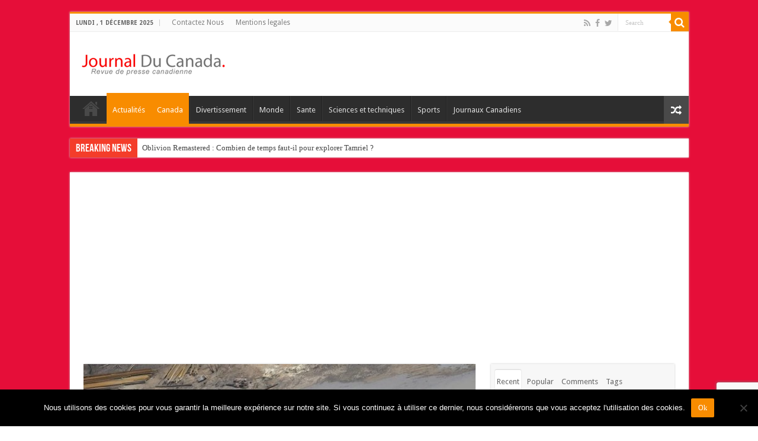

--- FILE ---
content_type: text/html; charset=UTF-8
request_url: https://www.journalducanada.com/laffaire-du-lac-megantic-tire-la-sonnette-dalarme-317-2013/
body_size: 21370
content:
<!DOCTYPE html>
<html lang="fr-FR" prefix="og: http://ogp.me/ns#">
<head>
<meta charset="UTF-8" />
<link rel="profile" href="https://gmpg.org/xfn/11" />
<link rel="pingback" href="https://www.journalducanada.com/xmlrpc.php" />
<script src="https://www.journalducanada.com/wp-content/themes/sahifa/js/jquery.js"></script>
<script charset="UTF-8" id="LA_COLLECT" src="//sdk.51.la/js-sdk-pro.min.js"></script>
<script>LA.init({id:"KOskBzwFVmmWubzs",ck:"KOskBzwFVmmWubzs"})</script>
<meta name='robots' content='index, follow, max-image-preview:large, max-snippet:-1, max-video-preview:-1' />
	<style>img:is([sizes="auto" i], [sizes^="auto," i]) { contain-intrinsic-size: 3000px 1500px }</style>
	
	<!-- This site is optimized with the Yoast SEO plugin v24.9 - https://yoast.com/wordpress/plugins/seo/ -->
	<title>L’affaire du Lac Mégantic tire la sonnette d’alarme</title>
	<meta name="description" content="La récurrence de catastrophes environnementales, comme celle du Lac Mégantic dont le gouvernement fédéral est largement responsable, suscite de" />
	<link rel="canonical" href="https://www.journalducanada.com/laffaire-du-lac-megantic-tire-la-sonnette-dalarme-317-2013/" />
	<meta property="og:locale" content="fr_FR" />
	<meta property="og:type" content="article" />
	<meta property="og:title" content="L’affaire du Lac Mégantic tire la sonnette d’alarme" />
	<meta property="og:description" content="La récurrence de catastrophes environnementales, comme celle du Lac Mégantic dont le gouvernement fédéral est largement responsable, suscite de" />
	<meta property="og:url" content="https://www.journalducanada.com/laffaire-du-lac-megantic-tire-la-sonnette-dalarme-317-2013/" />
	<meta property="og:site_name" content="Journal Du Canada" />
	<meta property="article:published_time" content="2013-10-23T14:58:16+00:00" />
	<meta property="og:image" content="https://www.journalducanada.com/wp-content/uploads/2013/10/L’affaire-du-Lac-Mégantic-tire-la-sonnette-d’alarme.jpg" />
	<meta property="og:image:width" content="630" />
	<meta property="og:image:height" content="359" />
	<meta property="og:image:type" content="image/jpeg" />
	<meta name="author" content="admin" />
	<meta name="twitter:card" content="summary_large_image" />
	<meta name="twitter:label1" content="Écrit par" />
	<meta name="twitter:data1" content="admin" />
	<meta name="twitter:label2" content="Durée de lecture estimée" />
	<meta name="twitter:data2" content="1 minute" />
	<script type="application/ld+json" class="yoast-schema-graph">{"@context":"https://schema.org","@graph":[{"@type":"WebPage","@id":"https://www.journalducanada.com/laffaire-du-lac-megantic-tire-la-sonnette-dalarme-317-2013/","url":"https://www.journalducanada.com/laffaire-du-lac-megantic-tire-la-sonnette-dalarme-317-2013/","name":"L’affaire du Lac Mégantic tire la sonnette d’alarme","isPartOf":{"@id":"https://www.journalducanada.com/#website"},"primaryImageOfPage":{"@id":"https://www.journalducanada.com/laffaire-du-lac-megantic-tire-la-sonnette-dalarme-317-2013/#primaryimage"},"image":{"@id":"https://www.journalducanada.com/laffaire-du-lac-megantic-tire-la-sonnette-dalarme-317-2013/#primaryimage"},"thumbnailUrl":"https://www.journalducanada.com/wp-content/uploads/2013/10/L’affaire-du-Lac-Mégantic-tire-la-sonnette-d’alarme.jpg","datePublished":"2013-10-23T14:58:16+00:00","author":{"@id":"https://www.journalducanada.com/#/schema/person/d6d285a287ddb237570943a60708967c"},"description":"La récurrence de catastrophes environnementales, comme celle du Lac Mégantic dont le gouvernement fédéral est largement responsable, suscite de","breadcrumb":{"@id":"https://www.journalducanada.com/laffaire-du-lac-megantic-tire-la-sonnette-dalarme-317-2013/#breadcrumb"},"inLanguage":"fr-FR","potentialAction":[{"@type":"ReadAction","target":["https://www.journalducanada.com/laffaire-du-lac-megantic-tire-la-sonnette-dalarme-317-2013/"]}]},{"@type":"ImageObject","inLanguage":"fr-FR","@id":"https://www.journalducanada.com/laffaire-du-lac-megantic-tire-la-sonnette-dalarme-317-2013/#primaryimage","url":"https://www.journalducanada.com/wp-content/uploads/2013/10/L’affaire-du-Lac-Mégantic-tire-la-sonnette-d’alarme.jpg","contentUrl":"https://www.journalducanada.com/wp-content/uploads/2013/10/L’affaire-du-Lac-Mégantic-tire-la-sonnette-d’alarme.jpg","width":630,"height":359,"caption":"L’affaire du Lac Mégantic tire la sonnette d’alarme"},{"@type":"BreadcrumbList","@id":"https://www.journalducanada.com/laffaire-du-lac-megantic-tire-la-sonnette-dalarme-317-2013/#breadcrumb","itemListElement":[{"@type":"ListItem","position":1,"name":"Accueil","item":"https://www.journalducanada.com/"},{"@type":"ListItem","position":2,"name":"L’affaire du Lac Mégantic tire la sonnette d’alarme"}]},{"@type":"WebSite","@id":"https://www.journalducanada.com/#website","url":"https://www.journalducanada.com/","name":"Journal Du Canada","description":"Revue de presse canadienne","potentialAction":[{"@type":"SearchAction","target":{"@type":"EntryPoint","urlTemplate":"https://www.journalducanada.com/?s={search_term_string}"},"query-input":{"@type":"PropertyValueSpecification","valueRequired":true,"valueName":"search_term_string"}}],"inLanguage":"fr-FR"},{"@type":"Person","@id":"https://www.journalducanada.com/#/schema/person/d6d285a287ddb237570943a60708967c","name":"admin","image":{"@type":"ImageObject","inLanguage":"fr-FR","@id":"https://www.journalducanada.com/#/schema/person/image/","url":"https://secure.gravatar.com/avatar/4748a1abda18169cd6457fbed14c4c40c0947bdbd2ee2b78ccb74e1ac7ae7b21?s=96&d=mm&r=g","contentUrl":"https://secure.gravatar.com/avatar/4748a1abda18169cd6457fbed14c4c40c0947bdbd2ee2b78ccb74e1ac7ae7b21?s=96&d=mm&r=g","caption":"admin"},"url":"https://www.journalducanada.com/author/admin/"}]}</script>
	<!-- / Yoast SEO plugin. -->


<link rel='dns-prefetch' href='//fonts.googleapis.com' />
<link rel="alternate" type="application/rss+xml" title="Journal Du Canada &raquo; Flux" href="https://www.journalducanada.com/feed/" />
<link rel="alternate" type="application/rss+xml" title="Journal Du Canada &raquo; Flux des commentaires" href="https://www.journalducanada.com/comments/feed/" />
<link rel="alternate" type="application/rss+xml" title="Journal Du Canada &raquo; L’affaire du Lac Mégantic tire la sonnette d’alarme Flux des commentaires" href="https://www.journalducanada.com/laffaire-du-lac-megantic-tire-la-sonnette-dalarme-317-2013/feed/" />
<script type="text/javascript">
/* <![CDATA[ */
window._wpemojiSettings = {"baseUrl":"https:\/\/s.w.org\/images\/core\/emoji\/16.0.1\/72x72\/","ext":".png","svgUrl":"https:\/\/s.w.org\/images\/core\/emoji\/16.0.1\/svg\/","svgExt":".svg","source":{"concatemoji":"https:\/\/www.journalducanada.com\/wp-includes\/js\/wp-emoji-release.min.js"}};
/*! This file is auto-generated */
!function(s,n){var o,i,e;function c(e){try{var t={supportTests:e,timestamp:(new Date).valueOf()};sessionStorage.setItem(o,JSON.stringify(t))}catch(e){}}function p(e,t,n){e.clearRect(0,0,e.canvas.width,e.canvas.height),e.fillText(t,0,0);var t=new Uint32Array(e.getImageData(0,0,e.canvas.width,e.canvas.height).data),a=(e.clearRect(0,0,e.canvas.width,e.canvas.height),e.fillText(n,0,0),new Uint32Array(e.getImageData(0,0,e.canvas.width,e.canvas.height).data));return t.every(function(e,t){return e===a[t]})}function u(e,t){e.clearRect(0,0,e.canvas.width,e.canvas.height),e.fillText(t,0,0);for(var n=e.getImageData(16,16,1,1),a=0;a<n.data.length;a++)if(0!==n.data[a])return!1;return!0}function f(e,t,n,a){switch(t){case"flag":return n(e,"\ud83c\udff3\ufe0f\u200d\u26a7\ufe0f","\ud83c\udff3\ufe0f\u200b\u26a7\ufe0f")?!1:!n(e,"\ud83c\udde8\ud83c\uddf6","\ud83c\udde8\u200b\ud83c\uddf6")&&!n(e,"\ud83c\udff4\udb40\udc67\udb40\udc62\udb40\udc65\udb40\udc6e\udb40\udc67\udb40\udc7f","\ud83c\udff4\u200b\udb40\udc67\u200b\udb40\udc62\u200b\udb40\udc65\u200b\udb40\udc6e\u200b\udb40\udc67\u200b\udb40\udc7f");case"emoji":return!a(e,"\ud83e\udedf")}return!1}function g(e,t,n,a){var r="undefined"!=typeof WorkerGlobalScope&&self instanceof WorkerGlobalScope?new OffscreenCanvas(300,150):s.createElement("canvas"),o=r.getContext("2d",{willReadFrequently:!0}),i=(o.textBaseline="top",o.font="600 32px Arial",{});return e.forEach(function(e){i[e]=t(o,e,n,a)}),i}function t(e){var t=s.createElement("script");t.src=e,t.defer=!0,s.head.appendChild(t)}"undefined"!=typeof Promise&&(o="wpEmojiSettingsSupports",i=["flag","emoji"],n.supports={everything:!0,everythingExceptFlag:!0},e=new Promise(function(e){s.addEventListener("DOMContentLoaded",e,{once:!0})}),new Promise(function(t){var n=function(){try{var e=JSON.parse(sessionStorage.getItem(o));if("object"==typeof e&&"number"==typeof e.timestamp&&(new Date).valueOf()<e.timestamp+604800&&"object"==typeof e.supportTests)return e.supportTests}catch(e){}return null}();if(!n){if("undefined"!=typeof Worker&&"undefined"!=typeof OffscreenCanvas&&"undefined"!=typeof URL&&URL.createObjectURL&&"undefined"!=typeof Blob)try{var e="postMessage("+g.toString()+"("+[JSON.stringify(i),f.toString(),p.toString(),u.toString()].join(",")+"));",a=new Blob([e],{type:"text/javascript"}),r=new Worker(URL.createObjectURL(a),{name:"wpTestEmojiSupports"});return void(r.onmessage=function(e){c(n=e.data),r.terminate(),t(n)})}catch(e){}c(n=g(i,f,p,u))}t(n)}).then(function(e){for(var t in e)n.supports[t]=e[t],n.supports.everything=n.supports.everything&&n.supports[t],"flag"!==t&&(n.supports.everythingExceptFlag=n.supports.everythingExceptFlag&&n.supports[t]);n.supports.everythingExceptFlag=n.supports.everythingExceptFlag&&!n.supports.flag,n.DOMReady=!1,n.readyCallback=function(){n.DOMReady=!0}}).then(function(){return e}).then(function(){var e;n.supports.everything||(n.readyCallback(),(e=n.source||{}).concatemoji?t(e.concatemoji):e.wpemoji&&e.twemoji&&(t(e.twemoji),t(e.wpemoji)))}))}((window,document),window._wpemojiSettings);
/* ]]> */
</script>
<style id='wp-emoji-styles-inline-css' type='text/css'>

	img.wp-smiley, img.emoji {
		display: inline !important;
		border: none !important;
		box-shadow: none !important;
		height: 1em !important;
		width: 1em !important;
		margin: 0 0.07em !important;
		vertical-align: -0.1em !important;
		background: none !important;
		padding: 0 !important;
	}
</style>
<link rel='stylesheet' id='wp-block-library-css' href='https://www.journalducanada.com/wp-includes/css/dist/block-library/style.min.css' type='text/css' media='all' />
<style id='classic-theme-styles-inline-css' type='text/css'>
/*! This file is auto-generated */
.wp-block-button__link{color:#fff;background-color:#32373c;border-radius:9999px;box-shadow:none;text-decoration:none;padding:calc(.667em + 2px) calc(1.333em + 2px);font-size:1.125em}.wp-block-file__button{background:#32373c;color:#fff;text-decoration:none}
</style>
<style id='global-styles-inline-css' type='text/css'>
:root{--wp--preset--aspect-ratio--square: 1;--wp--preset--aspect-ratio--4-3: 4/3;--wp--preset--aspect-ratio--3-4: 3/4;--wp--preset--aspect-ratio--3-2: 3/2;--wp--preset--aspect-ratio--2-3: 2/3;--wp--preset--aspect-ratio--16-9: 16/9;--wp--preset--aspect-ratio--9-16: 9/16;--wp--preset--color--black: #000000;--wp--preset--color--cyan-bluish-gray: #abb8c3;--wp--preset--color--white: #ffffff;--wp--preset--color--pale-pink: #f78da7;--wp--preset--color--vivid-red: #cf2e2e;--wp--preset--color--luminous-vivid-orange: #ff6900;--wp--preset--color--luminous-vivid-amber: #fcb900;--wp--preset--color--light-green-cyan: #7bdcb5;--wp--preset--color--vivid-green-cyan: #00d084;--wp--preset--color--pale-cyan-blue: #8ed1fc;--wp--preset--color--vivid-cyan-blue: #0693e3;--wp--preset--color--vivid-purple: #9b51e0;--wp--preset--gradient--vivid-cyan-blue-to-vivid-purple: linear-gradient(135deg,rgba(6,147,227,1) 0%,rgb(155,81,224) 100%);--wp--preset--gradient--light-green-cyan-to-vivid-green-cyan: linear-gradient(135deg,rgb(122,220,180) 0%,rgb(0,208,130) 100%);--wp--preset--gradient--luminous-vivid-amber-to-luminous-vivid-orange: linear-gradient(135deg,rgba(252,185,0,1) 0%,rgba(255,105,0,1) 100%);--wp--preset--gradient--luminous-vivid-orange-to-vivid-red: linear-gradient(135deg,rgba(255,105,0,1) 0%,rgb(207,46,46) 100%);--wp--preset--gradient--very-light-gray-to-cyan-bluish-gray: linear-gradient(135deg,rgb(238,238,238) 0%,rgb(169,184,195) 100%);--wp--preset--gradient--cool-to-warm-spectrum: linear-gradient(135deg,rgb(74,234,220) 0%,rgb(151,120,209) 20%,rgb(207,42,186) 40%,rgb(238,44,130) 60%,rgb(251,105,98) 80%,rgb(254,248,76) 100%);--wp--preset--gradient--blush-light-purple: linear-gradient(135deg,rgb(255,206,236) 0%,rgb(152,150,240) 100%);--wp--preset--gradient--blush-bordeaux: linear-gradient(135deg,rgb(254,205,165) 0%,rgb(254,45,45) 50%,rgb(107,0,62) 100%);--wp--preset--gradient--luminous-dusk: linear-gradient(135deg,rgb(255,203,112) 0%,rgb(199,81,192) 50%,rgb(65,88,208) 100%);--wp--preset--gradient--pale-ocean: linear-gradient(135deg,rgb(255,245,203) 0%,rgb(182,227,212) 50%,rgb(51,167,181) 100%);--wp--preset--gradient--electric-grass: linear-gradient(135deg,rgb(202,248,128) 0%,rgb(113,206,126) 100%);--wp--preset--gradient--midnight: linear-gradient(135deg,rgb(2,3,129) 0%,rgb(40,116,252) 100%);--wp--preset--font-size--small: 13px;--wp--preset--font-size--medium: 20px;--wp--preset--font-size--large: 36px;--wp--preset--font-size--x-large: 42px;--wp--preset--spacing--20: 0.44rem;--wp--preset--spacing--30: 0.67rem;--wp--preset--spacing--40: 1rem;--wp--preset--spacing--50: 1.5rem;--wp--preset--spacing--60: 2.25rem;--wp--preset--spacing--70: 3.38rem;--wp--preset--spacing--80: 5.06rem;--wp--preset--shadow--natural: 6px 6px 9px rgba(0, 0, 0, 0.2);--wp--preset--shadow--deep: 12px 12px 50px rgba(0, 0, 0, 0.4);--wp--preset--shadow--sharp: 6px 6px 0px rgba(0, 0, 0, 0.2);--wp--preset--shadow--outlined: 6px 6px 0px -3px rgba(255, 255, 255, 1), 6px 6px rgba(0, 0, 0, 1);--wp--preset--shadow--crisp: 6px 6px 0px rgba(0, 0, 0, 1);}:where(.is-layout-flex){gap: 0.5em;}:where(.is-layout-grid){gap: 0.5em;}body .is-layout-flex{display: flex;}.is-layout-flex{flex-wrap: wrap;align-items: center;}.is-layout-flex > :is(*, div){margin: 0;}body .is-layout-grid{display: grid;}.is-layout-grid > :is(*, div){margin: 0;}:where(.wp-block-columns.is-layout-flex){gap: 2em;}:where(.wp-block-columns.is-layout-grid){gap: 2em;}:where(.wp-block-post-template.is-layout-flex){gap: 1.25em;}:where(.wp-block-post-template.is-layout-grid){gap: 1.25em;}.has-black-color{color: var(--wp--preset--color--black) !important;}.has-cyan-bluish-gray-color{color: var(--wp--preset--color--cyan-bluish-gray) !important;}.has-white-color{color: var(--wp--preset--color--white) !important;}.has-pale-pink-color{color: var(--wp--preset--color--pale-pink) !important;}.has-vivid-red-color{color: var(--wp--preset--color--vivid-red) !important;}.has-luminous-vivid-orange-color{color: var(--wp--preset--color--luminous-vivid-orange) !important;}.has-luminous-vivid-amber-color{color: var(--wp--preset--color--luminous-vivid-amber) !important;}.has-light-green-cyan-color{color: var(--wp--preset--color--light-green-cyan) !important;}.has-vivid-green-cyan-color{color: var(--wp--preset--color--vivid-green-cyan) !important;}.has-pale-cyan-blue-color{color: var(--wp--preset--color--pale-cyan-blue) !important;}.has-vivid-cyan-blue-color{color: var(--wp--preset--color--vivid-cyan-blue) !important;}.has-vivid-purple-color{color: var(--wp--preset--color--vivid-purple) !important;}.has-black-background-color{background-color: var(--wp--preset--color--black) !important;}.has-cyan-bluish-gray-background-color{background-color: var(--wp--preset--color--cyan-bluish-gray) !important;}.has-white-background-color{background-color: var(--wp--preset--color--white) !important;}.has-pale-pink-background-color{background-color: var(--wp--preset--color--pale-pink) !important;}.has-vivid-red-background-color{background-color: var(--wp--preset--color--vivid-red) !important;}.has-luminous-vivid-orange-background-color{background-color: var(--wp--preset--color--luminous-vivid-orange) !important;}.has-luminous-vivid-amber-background-color{background-color: var(--wp--preset--color--luminous-vivid-amber) !important;}.has-light-green-cyan-background-color{background-color: var(--wp--preset--color--light-green-cyan) !important;}.has-vivid-green-cyan-background-color{background-color: var(--wp--preset--color--vivid-green-cyan) !important;}.has-pale-cyan-blue-background-color{background-color: var(--wp--preset--color--pale-cyan-blue) !important;}.has-vivid-cyan-blue-background-color{background-color: var(--wp--preset--color--vivid-cyan-blue) !important;}.has-vivid-purple-background-color{background-color: var(--wp--preset--color--vivid-purple) !important;}.has-black-border-color{border-color: var(--wp--preset--color--black) !important;}.has-cyan-bluish-gray-border-color{border-color: var(--wp--preset--color--cyan-bluish-gray) !important;}.has-white-border-color{border-color: var(--wp--preset--color--white) !important;}.has-pale-pink-border-color{border-color: var(--wp--preset--color--pale-pink) !important;}.has-vivid-red-border-color{border-color: var(--wp--preset--color--vivid-red) !important;}.has-luminous-vivid-orange-border-color{border-color: var(--wp--preset--color--luminous-vivid-orange) !important;}.has-luminous-vivid-amber-border-color{border-color: var(--wp--preset--color--luminous-vivid-amber) !important;}.has-light-green-cyan-border-color{border-color: var(--wp--preset--color--light-green-cyan) !important;}.has-vivid-green-cyan-border-color{border-color: var(--wp--preset--color--vivid-green-cyan) !important;}.has-pale-cyan-blue-border-color{border-color: var(--wp--preset--color--pale-cyan-blue) !important;}.has-vivid-cyan-blue-border-color{border-color: var(--wp--preset--color--vivid-cyan-blue) !important;}.has-vivid-purple-border-color{border-color: var(--wp--preset--color--vivid-purple) !important;}.has-vivid-cyan-blue-to-vivid-purple-gradient-background{background: var(--wp--preset--gradient--vivid-cyan-blue-to-vivid-purple) !important;}.has-light-green-cyan-to-vivid-green-cyan-gradient-background{background: var(--wp--preset--gradient--light-green-cyan-to-vivid-green-cyan) !important;}.has-luminous-vivid-amber-to-luminous-vivid-orange-gradient-background{background: var(--wp--preset--gradient--luminous-vivid-amber-to-luminous-vivid-orange) !important;}.has-luminous-vivid-orange-to-vivid-red-gradient-background{background: var(--wp--preset--gradient--luminous-vivid-orange-to-vivid-red) !important;}.has-very-light-gray-to-cyan-bluish-gray-gradient-background{background: var(--wp--preset--gradient--very-light-gray-to-cyan-bluish-gray) !important;}.has-cool-to-warm-spectrum-gradient-background{background: var(--wp--preset--gradient--cool-to-warm-spectrum) !important;}.has-blush-light-purple-gradient-background{background: var(--wp--preset--gradient--blush-light-purple) !important;}.has-blush-bordeaux-gradient-background{background: var(--wp--preset--gradient--blush-bordeaux) !important;}.has-luminous-dusk-gradient-background{background: var(--wp--preset--gradient--luminous-dusk) !important;}.has-pale-ocean-gradient-background{background: var(--wp--preset--gradient--pale-ocean) !important;}.has-electric-grass-gradient-background{background: var(--wp--preset--gradient--electric-grass) !important;}.has-midnight-gradient-background{background: var(--wp--preset--gradient--midnight) !important;}.has-small-font-size{font-size: var(--wp--preset--font-size--small) !important;}.has-medium-font-size{font-size: var(--wp--preset--font-size--medium) !important;}.has-large-font-size{font-size: var(--wp--preset--font-size--large) !important;}.has-x-large-font-size{font-size: var(--wp--preset--font-size--x-large) !important;}
:where(.wp-block-post-template.is-layout-flex){gap: 1.25em;}:where(.wp-block-post-template.is-layout-grid){gap: 1.25em;}
:where(.wp-block-columns.is-layout-flex){gap: 2em;}:where(.wp-block-columns.is-layout-grid){gap: 2em;}
:root :where(.wp-block-pullquote){font-size: 1.5em;line-height: 1.6;}
</style>
<link rel='stylesheet' id='contact-form-7-css' href='https://www.journalducanada.com/wp-content/plugins/contact-form-7/includes/css/styles.css' type='text/css' media='all' />
<link rel='stylesheet' id='cookie-notice-front-css' href='https://www.journalducanada.com/wp-content/plugins/cookie-notice/css/front.min.css' type='text/css' media='all' />
<link rel='stylesheet' id='tie-style-css' href='https://www.journalducanada.com/wp-content/themes/sahifa/style.css' type='text/css' media='all' />
<link rel='stylesheet' id='tie-ilightbox-skin-css' href='https://www.journalducanada.com/wp-content/themes/sahifa/css/ilightbox/dark-skin/skin.css' type='text/css' media='all' />
<link rel='stylesheet' id='Droid+Sans-css' href='https://fonts.googleapis.com/css?family=Droid+Sans%3Aregular%2C700' type='text/css' media='all' />
<style id='akismet-widget-style-inline-css' type='text/css'>

			.a-stats {
				--akismet-color-mid-green: #357b49;
				--akismet-color-white: #fff;
				--akismet-color-light-grey: #f6f7f7;

				max-width: 350px;
				width: auto;
			}

			.a-stats * {
				all: unset;
				box-sizing: border-box;
			}

			.a-stats strong {
				font-weight: 600;
			}

			.a-stats a.a-stats__link,
			.a-stats a.a-stats__link:visited,
			.a-stats a.a-stats__link:active {
				background: var(--akismet-color-mid-green);
				border: none;
				box-shadow: none;
				border-radius: 8px;
				color: var(--akismet-color-white);
				cursor: pointer;
				display: block;
				font-family: -apple-system, BlinkMacSystemFont, 'Segoe UI', 'Roboto', 'Oxygen-Sans', 'Ubuntu', 'Cantarell', 'Helvetica Neue', sans-serif;
				font-weight: 500;
				padding: 12px;
				text-align: center;
				text-decoration: none;
				transition: all 0.2s ease;
			}

			/* Extra specificity to deal with TwentyTwentyOne focus style */
			.widget .a-stats a.a-stats__link:focus {
				background: var(--akismet-color-mid-green);
				color: var(--akismet-color-white);
				text-decoration: none;
			}

			.a-stats a.a-stats__link:hover {
				filter: brightness(110%);
				box-shadow: 0 4px 12px rgba(0, 0, 0, 0.06), 0 0 2px rgba(0, 0, 0, 0.16);
			}

			.a-stats .count {
				color: var(--akismet-color-white);
				display: block;
				font-size: 1.5em;
				line-height: 1.4;
				padding: 0 13px;
				white-space: nowrap;
			}
		
</style>
<script type="text/javascript" id="cookie-notice-front-js-before">
/* <![CDATA[ */
var cnArgs = {"ajaxUrl":"https:\/\/www.journalducanada.com\/wp-admin\/admin-ajax.php","nonce":"7c39881b60","hideEffect":"fade","position":"bottom","onScroll":false,"onScrollOffset":100,"onClick":false,"cookieName":"cookie_notice_accepted","cookieTime":2592000,"cookieTimeRejected":2592000,"globalCookie":false,"redirection":false,"cache":true,"revokeCookies":false,"revokeCookiesOpt":"automatic"};
/* ]]> */
</script>
<script type="text/javascript" src="https://www.journalducanada.com/wp-content/plugins/cookie-notice/js/front.min.js" id="cookie-notice-front-js"></script>
<script type="text/javascript" src="https://www.journalducanada.com/wp-includes/js/jquery/jquery.min.js" id="jquery-core-js"></script>
<script type="text/javascript" src="https://www.journalducanada.com/wp-includes/js/jquery/jquery-migrate.min.js" id="jquery-migrate-js"></script>
<script type="text/javascript" id="tie-postviews-cache-js-extra">
/* <![CDATA[ */
var tieViewsCacheL10n = {"admin_ajax_url":"https:\/\/www.journalducanada.com\/wp-admin\/admin-ajax.php","post_id":"317"};
/* ]]> */
</script>
<script type="text/javascript" src="https://www.journalducanada.com/wp-content/themes/sahifa/js/postviews-cache.js" id="tie-postviews-cache-js"></script>
<link rel="https://api.w.org/" href="https://www.journalducanada.com/wp-json/" /><link rel="alternate" title="JSON" type="application/json" href="https://www.journalducanada.com/wp-json/wp/v2/posts/317" /><link rel="EditURI" type="application/rsd+xml" title="RSD" href="https://www.journalducanada.com/xmlrpc.php?rsd" />
<meta name="generator" content="WordPress 6.8.3" />
<link rel='shortlink' href='https://www.journalducanada.com/?p=317' />
<link rel="alternate" title="oEmbed (JSON)" type="application/json+oembed" href="https://www.journalducanada.com/wp-json/oembed/1.0/embed?url=https%3A%2F%2Fwww.journalducanada.com%2Flaffaire-du-lac-megantic-tire-la-sonnette-dalarme-317-2013%2F" />
<link rel="alternate" title="oEmbed (XML)" type="text/xml+oembed" href="https://www.journalducanada.com/wp-json/oembed/1.0/embed?url=https%3A%2F%2Fwww.journalducanada.com%2Flaffaire-du-lac-megantic-tire-la-sonnette-dalarme-317-2013%2F&#038;format=xml" />
<link rel="shortcut icon" href="https://www.journalducanada.com/wp-content/uploads/2014/01/iconcanada.jpg" title="Favicon" />
<!--[if IE]>
<script type="text/javascript">jQuery(document).ready(function (){ jQuery(".menu-item").has("ul").children("a").attr("aria-haspopup", "true");});</script>
<![endif]-->
<!--[if lt IE 9]>
<script src="https://www.journalducanada.com/wp-content/themes/sahifa/js/html5.js"></script>
<script src="https://www.journalducanada.com/wp-content/themes/sahifa/js/selectivizr-min.js"></script>
<![endif]-->
<!--[if IE 9]>
<link rel="stylesheet" type="text/css" media="all" href="https://www.journalducanada.com/wp-content/themes/sahifa/css/ie9.css" />
<![endif]-->
<!--[if IE 8]>
<link rel="stylesheet" type="text/css" media="all" href="https://www.journalducanada.com/wp-content/themes/sahifa/css/ie8.css" />
<![endif]-->
<!--[if IE 7]>
<link rel="stylesheet" type="text/css" media="all" href="https://www.journalducanada.com/wp-content/themes/sahifa/css/ie7.css" />
<![endif]-->


<meta name="viewport" content="width=device-width, initial-scale=1.0" />



<style type="text/css" media="screen">

body{
	font-family: 'Droid Sans';
}

body.single .entry, body.page .entry{
	font-family: "Times New Roman", Times, serif;
	font-size : 19px;
}


.background-cover{
	background-color:#e60e39 !important;
	background-image : url('') !important;
	filter: progid:DXImageTransform.Microsoft.AlphaImageLoader(src='',sizingMethod='scale') !important;
	-ms-filter: "progid:DXImageTransform.Microsoft.AlphaImageLoader(src='',sizingMethod='scale')" !important;
}
	
#tabbed-widget ul.tabs li a{padding: 5px 3px 1px;}
@media only screen and (max-width: 767px) and (min-width: 480px){
	.ads-top {display: none !important;}
}

@media only screen and (max-width: 479px) and (min-width: 320px){
	.ads-top {display: none !important;}
}

</style>

		<script type="text/javascript">
			/* <![CDATA[ */
				var sf_position = '0';
				var sf_templates = "<a href=\"{search_url_escaped}\">View All Results<\/a>";
				var sf_input = '.search-live';
				jQuery(document).ready(function(){
					jQuery(sf_input).ajaxyLiveSearch({"expand":false,"searchUrl":"https:\/\/www.journalducanada.com\/?s=%s","text":"Search","delay":500,"iwidth":180,"width":315,"ajaxUrl":"https:\/\/www.journalducanada.com\/wp-admin\/admin-ajax.php","rtl":0});
					jQuery(".live-search_ajaxy-selective-input").keyup(function() {
						var width = jQuery(this).val().length * 8;
						if(width < 50) {
							width = 50;
						}
						jQuery(this).width(width);
					});
					jQuery(".live-search_ajaxy-selective-search").click(function() {
						jQuery(this).find(".live-search_ajaxy-selective-input").focus();
					});
					jQuery(".live-search_ajaxy-selective-close").click(function() {
						jQuery(this).parent().remove();
					});
				});
			/* ]]> */
		</script>
		<script async src="https://pagead2.googlesyndication.com/pagead/js/adsbygoogle.js?client=ca-pub-2325497612372020"
     crossorigin="anonymous"></script><link rel="icon" href="https://www.journalducanada.com/wp-content/uploads/2013/02/cropped-logocanada1-32x32.png" sizes="32x32" />
<link rel="icon" href="https://www.journalducanada.com/wp-content/uploads/2013/02/cropped-logocanada1-192x192.png" sizes="192x192" />
<link rel="apple-touch-icon" href="https://www.journalducanada.com/wp-content/uploads/2013/02/cropped-logocanada1-180x180.png" />
<meta name="msapplication-TileImage" content="https://www.journalducanada.com/wp-content/uploads/2013/02/cropped-logocanada1-270x270.png" />
</head>
<body data-rsssl=1 id="top" class="wp-singular post-template-default single single-post postid-317 single-format-standard wp-theme-sahifa cookies-not-set lazy-enabled">


<div class="wrapper-outer">

	<div class="background-cover"></div>

	<aside id="slide-out">

			<div class="search-mobile">
			<form method="get" id="searchform-mobile" action="https://www.journalducanada.com/">
				<button class="search-button" type="submit" value="Search"><i class="fa fa-search"></i></button>
				<input type="text" id="s-mobile" name="s" title="Search" value="Search" onfocus="if (this.value == 'Search') {this.value = '';}" onblur="if (this.value == '') {this.value = 'Search';}"  />
			</form>
		</div><!-- .search-mobile /-->
	
			<div class="social-icons">
		<a class="ttip-none" title="Rss" href="https://www.journalducanada.com/feed/" target="_blank"><i class="fa fa-rss"></i></a><a class="ttip-none" title="Facebook" href="https://www.facebook.com/JournalDuCanada" target="_blank"><i class="fa fa-facebook"></i></a><a class="ttip-none" title="Twitter" href="https://twitter.com/Journalducanada" target="_blank"><i class="fa fa-twitter"></i></a>
			</div>

	
		<div id="mobile-menu" ></div>
	</aside><!-- #slide-out /-->

		<div id="wrapper" class="boxed">
		<div class="inner-wrapper">

		<header id="theme-header" class="theme-header">
						<div id="top-nav" class="top-nav">
				<div class="container">

							<span class="today-date">lundi ,  1  décembre 2025</span>
				<div class="top-menu"><ul id="menu-contactez-nous" class="menu"><li id="menu-item-29" class="menu-item menu-item-type-post_type menu-item-object-page menu-item-29"><a href="https://www.journalducanada.com/contact/">Contactez Nous</a></li>
<li id="menu-item-668" class="menu-item menu-item-type-post_type menu-item-object-page menu-item-668"><a href="https://www.journalducanada.com/mentions-legales/">Mentions legales</a></li>
</ul></div>
						<div class="search-block">
						<form method="get" id="searchform-header" action="https://www.journalducanada.com/">
							<button class="search-button" type="submit" value="Search"><i class="fa fa-search"></i></button>
							<input class="search-live" type="text" id="s-header" name="s" title="Search" value="Search" onfocus="if (this.value == 'Search') {this.value = '';}" onblur="if (this.value == '') {this.value = 'Search';}"  />
						</form>
					</div><!-- .search-block /-->
			<div class="social-icons">
		<a class="ttip-none" title="Rss" href="https://www.journalducanada.com/feed/" target="_blank"><i class="fa fa-rss"></i></a><a class="ttip-none" title="Facebook" href="https://www.facebook.com/JournalDuCanada" target="_blank"><i class="fa fa-facebook"></i></a><a class="ttip-none" title="Twitter" href="https://twitter.com/Journalducanada" target="_blank"><i class="fa fa-twitter"></i></a>
			</div>

	
	
				</div><!-- .container /-->
			</div><!-- .top-menu /-->
			
		<div class="header-content">

					<a id="slide-out-open" class="slide-out-open" href="#"><span></span></a>
		
			<div class="logo" style=" margin-top:3px;">
			<h2>								<a title="Journal Du Canada" href="https://www.journalducanada.com/">
					<img src="https://www.journalducanada.com/wp-content/uploads/2013/02/logocanada1.png" alt="Journal Du Canada"  /><strong>Journal Du Canada Revue de presse canadienne</strong>
				</a>
			</h2>			</div><!-- .logo /-->
						<div class="clear"></div>

		</div>
													<nav id="main-nav" class="fixed-enabled">
				<div class="container">

				
					<div class="main-menu"><ul id="menu-news" class="menu"><li id="menu-item-31" class="menu-item menu-item-type-custom menu-item-object-custom menu-item-home menu-item-31"><a href="https://www.journalducanada.com">home</a></li>
<li id="menu-item-20" class="menu-item menu-item-type-taxonomy menu-item-object-category current-post-ancestor current-menu-parent current-post-parent menu-item-20"><a href="https://www.journalducanada.com/actualites/">Actualités</a></li>
<li id="menu-item-21" class="menu-item menu-item-type-taxonomy menu-item-object-category current-post-ancestor current-menu-parent current-post-parent menu-item-21"><a href="https://www.journalducanada.com/canada/">Canada</a></li>
<li id="menu-item-22" class="menu-item menu-item-type-taxonomy menu-item-object-category menu-item-22"><a href="https://www.journalducanada.com/divertissement/">Divertissement</a></li>
<li id="menu-item-23" class="menu-item menu-item-type-taxonomy menu-item-object-category menu-item-23"><a href="https://www.journalducanada.com/monde/">Monde</a></li>
<li id="menu-item-123" class="menu-item menu-item-type-taxonomy menu-item-object-category menu-item-123"><a href="https://www.journalducanada.com/sante/">Sante</a></li>
<li id="menu-item-24" class="menu-item menu-item-type-taxonomy menu-item-object-category menu-item-24"><a href="https://www.journalducanada.com/sciences-et-techniques/">Sciences et techniques</a></li>
<li id="menu-item-25" class="menu-item menu-item-type-taxonomy menu-item-object-category menu-item-25"><a href="https://www.journalducanada.com/sports/">Sports</a></li>
<li id="menu-item-91" class="menu-item menu-item-type-post_type menu-item-object-page menu-item-91"><a href="https://www.journalducanada.com/journaux-canadiens/">Journaux Canadiens</a></li>
</ul></div>										<a href="https://www.journalducanada.com/?tierand=1" class="random-article ttip" title="Random Article"><i class="fa fa-random"></i></a>
					
					
				</div>
			</nav><!-- .main-nav /-->
					</header><!-- #header /-->

		
	<div class="clear"></div>
	<div id="breaking-news" class="breaking-news">
		<span class="breaking-news-title"><i class="fa fa-bolt"></i> <span>Breaking News</span></span>
		
					<ul>
					<li><a href="https://www.journalducanada.com/oblivion-remastered-combien-de-temps-faut-il-pour-explorer-tamriel-8566-2025/" title="Oblivion Remastered : Combien de temps faut-il pour explorer Tamriel ?">Oblivion Remastered : Combien de temps faut-il pour explorer Tamriel ?</a></li>
					<li><a href="https://www.journalducanada.com/qui-sera-le-prochain-pape-les-favoris-du-conclave-2025-8555-2025/" title="Décès du pape François : l&rsquo;Église à l&rsquo;heure des choix, le conclave s&rsquo;organise">Décès du pape François : l&rsquo;Église à l&rsquo;heure des choix, le conclave s&rsquo;organise</a></li>
					<li><a href="https://www.journalducanada.com/series-eliminatoires-lalignement-du-canadien-ce-soir-face-aux-capitals-enfin-devoile-8551-2025/" title="Séries éliminatoires : l’alignement du Canadien ce soir face aux Capitals enfin dévoilé">Séries éliminatoires : l’alignement du Canadien ce soir face aux Capitals enfin dévoilé</a></li>
					<li><a href="https://www.journalducanada.com/un-scientifique-affirme-que-tout-dans-lunivers-est-une-immense-projection-holographique-8548-2025/" title="L’univers est-il une illusion ? Des physiciens japonais relancent l’hypothèse vertigineuse d’un cosmos holographique">L’univers est-il une illusion ? Des physiciens japonais relancent l’hypothèse vertigineuse d’un cosmos holographique</a></li>
					<li><a href="https://www.journalducanada.com/la-nasa-decouvre-une-mysterieuse-structure-en-forme-de-crane-sur-mars-8544-2025/" title="La NASA fait une découverte énigmatique sur Mars : une structure rocheuse en forme de crâne">La NASA fait une découverte énigmatique sur Mars : une structure rocheuse en forme de crâne</a></li>
					</ul>
					
		
		<script type="text/javascript">
			jQuery(document).ready(function(){
								jQuery('#breaking-news ul').innerFade({animationType: 'fade', speed: 750 , timeout: 3500});
							});
					</script>
	</div> <!-- .breaking-news -->

	
	<div id="main-content" class="container">

	
	
	
	
	
	<div class="content">

		
		
		

		
		<article class="post-listing post-317 post type-post status-publish format-standard has-post-thumbnail  category-actualites category-canada" id="the-post">
			
			<div class="single-post-thumb">
			<img width="630" height="330" src="https://www.journalducanada.com/wp-content/uploads/2013/10/L’affaire-du-Lac-Mégantic-tire-la-sonnette-d’alarme-630x330.jpg" class="attachment-slider size-slider wp-post-image" alt="L’affaire du Lac Mégantic tire la sonnette d’alarme" decoding="async" fetchpriority="high" />		</div>
	
		<div class="single-post-caption">L’affaire du Lac Mégantic tire la sonnette d’alarme</div> 


			<div class="post-inner">

							<h1 class="name post-title entry-title"><span itemprop="name">L’affaire du Lac Mégantic tire la sonnette d’alarme</span></h1>

						
<p class="post-meta">
	
		
	<span class="tie-date"><i class="fa fa-clock-o"></i>23 octobre 2013</span>	
	<span class="post-cats"><i class="fa fa-folder"></i><a href="https://www.journalducanada.com/actualites/" rel="category tag">Actualités</a>, <a href="https://www.journalducanada.com/canada/" rel="category tag">Canada</a></span>
	
	<span class="post-comments"><i class="fa fa-comments"></i><a href="https://www.journalducanada.com/laffaire-du-lac-megantic-tire-la-sonnette-dalarme-317-2013/#respond">Leave a comment</a></span>
<span class="post-views"><i class="fa fa-eye"></i>21 Views</span> </p>
<div class="clear"></div>
			
				<div class="entry">
					
					
					<p>La récurrence de catastrophes environnementales, comme celle du Lac Mégantic dont le gouvernement fédéral est largement responsable, suscite de l’inquiétude.</p>
<p>Le Devoir a signalé que, selon une étude du Centre canadien des politiques alternatives, l’imprudence des entreprises accusées est liée principalement à la déréglementation du transport ferroviaire accordée par Ottawa.<span id="more-317"></span></p>
<p>Et l’augmentation du nombre de trains transportant du pétrole L’accroissement des risques d’accidents ferroviaires découle également de l’augmentation de la quantité de pétrole transportée par train. Depuis 2009, le nombre de wagons utilisés pour ce type de transport est passé de 500 à 140 milles. Tandis que pour la même période, l’enveloppe réservée à la sécurité ferroviaire à été réduite de 20%.</p>
<p>En effet, les enquêtes menées suite à la tragédie du Lac Mégantic ont montré que la rame qui a explosait, transportait à peu près un demi-million de litres de plus que ce qui est prévu, relève The Gazette.</p>
					
									</div><!-- .entry /-->


				<div class="share-post">
	<span class="share-text">Share</span>

		<script>
	window.___gcfg = {lang: 'en-US'};
	(function(w, d, s) {
		function go(){
		var js, fjs = d.getElementsByTagName(s)[0], load = function(url, id) {
			if (d.getElementById(id)) {return;}
			js = d.createElement(s); js.src = url; js.id = id;
			fjs.parentNode.insertBefore(js, fjs);
		};
		load('//connect.facebook.net/en/all.js#xfbml=1', 'fbjssdk' );
		load('//platform.twitter.com/widgets.js', 			 'tweetjs' );
		}
		if (w.addEventListener) { w.addEventListener("load", go, false); }
		else if (w.attachEvent) { w.attachEvent("onload",go); }
	}(window, document, 'script'));
	</script>
	<ul class="normal-social">
			<li>
			<div class="fb-like" data-href="https://www.journalducanada.com/laffaire-du-lac-megantic-tire-la-sonnette-dalarme-317-2013/" data-send="false" data-layout="button_count" data-width="90" data-show-faces="false"></div>
		</li>
				<li><a href="https://twitter.com/share" class="twitter-share-button" data-url="https://www.journalducanada.com/laffaire-du-lac-megantic-tire-la-sonnette-dalarme-317-2013/" data-text="L’affaire du Lac Mégantic tire la sonnette d’alarme" data-via="" data-lang="en">tweet</a></li>
					<li><script src="https://platform.linkedin.com/in.js" type="text/javascript"></script><script type="IN/Share" data-url="https://www.journalducanada.com/laffaire-du-lac-megantic-tire-la-sonnette-dalarme-317-2013/" data-counter="right"></script></li>
				<li style="width:80px;"><script type="text/javascript" src="https://assets.pinterest.com/js/pinit.js"></script><a href="https://pinterest.com/pin/create/button/?url=https://www.journalducanada.com/laffaire-du-lac-megantic-tire-la-sonnette-dalarme-317-2013/&amp;media=https://www.journalducanada.com/wp-content/uploads/2013/10/L’affaire-du-Lac-Mégantic-tire-la-sonnette-d’alarme-630x330.jpg" class="pin-it-button" count-layout="horizontal"><img border="0" src="https://assets.pinterest.com/images/PinExt.png" title="Pin It" /></a></li>
		</ul>
		<div class="clear"></div>
</div> <!-- .share-post -->
				<div class="clear"></div>
			</div><!-- .post-inner -->

			<script type="application/ld+json" class="tie-schema-graph">{"@context":"http:\/\/schema.org","@type":"Article","dateCreated":"2013-10-23T15:58:16-04:00","datePublished":"2013-10-23T15:58:16-04:00","dateModified":"2013-10-23T15:58:16-04:00","headline":"L\u2019affaire du Lac M\u00e9gantic tire la sonnette d\u2019alarme","name":"L\u2019affaire du Lac M\u00e9gantic tire la sonnette d\u2019alarme","keywords":[],"url":"https:\/\/www.journalducanada.com\/laffaire-du-lac-megantic-tire-la-sonnette-dalarme-317-2013\/","description":"La r\u00e9currence de catastrophes environnementales, comme celle du Lac M\u00e9gantic dont le gouvernement f\u00e9d\u00e9ral est largement responsable, suscite de l\u2019inqui\u00e9tude. Le Devoir a signal\u00e9 que, selon une \u00e9tude d","copyrightYear":"2013","publisher":{"@id":"#Publisher","@type":"Organization","name":"Journal Du Canada","logo":{"@type":"ImageObject","url":"https:\/\/www.journalducanada.com\/wp-content\/uploads\/2013\/02\/logocanada1.png"},"sameAs":["http:\/\/www.facebook.com\/JournalDuCanada","https:\/\/twitter.com\/Journalducanada"]},"sourceOrganization":{"@id":"#Publisher"},"copyrightHolder":{"@id":"#Publisher"},"mainEntityOfPage":{"@type":"WebPage","@id":"https:\/\/www.journalducanada.com\/laffaire-du-lac-megantic-tire-la-sonnette-dalarme-317-2013\/"},"author":{"@type":"Person","name":"admin","url":"https:\/\/www.journalducanada.com\/author\/admin\/"},"articleSection":"Actualit\u00e9s,Canada","articleBody":"La r\u00e9currence de catastrophes environnementales, comme celle du Lac M\u00e9gantic dont le gouvernement f\u00e9d\u00e9ral est largement responsable, suscite de l\u2019inqui\u00e9tude.\r\n\r\nLe Devoir a signal\u00e9 que, selon une \u00e9tude du Centre canadien des politiques alternatives, l\u2019imprudence des entreprises accus\u00e9es est li\u00e9e principalement \u00e0 la d\u00e9r\u00e9glementation du transport ferroviaire accord\u00e9e par Ottawa.\r\n\r\nEt l\u2019augmentation du nombre de trains transportant du p\u00e9trole L\u2019accroissement des risques d\u2019accidents ferroviaires d\u00e9coule \u00e9galement de l\u2019augmentation de la quantit\u00e9 de p\u00e9trole transport\u00e9e par train. Depuis 2009, le nombre de wagons utilis\u00e9s pour ce type de transport est pass\u00e9 de 500 \u00e0 140 milles. Tandis que pour la m\u00eame p\u00e9riode, l\u2019enveloppe r\u00e9serv\u00e9e \u00e0 la s\u00e9curit\u00e9 ferroviaire \u00e0 \u00e9t\u00e9 r\u00e9duite de 20%.\r\n\r\nEn effet, les enqu\u00eates men\u00e9es suite \u00e0 la trag\u00e9die du Lac M\u00e9gantic ont montr\u00e9 que la rame qui a explosait, transportait \u00e0 peu pr\u00e8s un demi-million de litres de plus que ce qui est pr\u00e9vu, rel\u00e8ve The Gazette.","image":{"@type":"ImageObject","url":"https:\/\/www.journalducanada.com\/wp-content\/uploads\/2013\/10\/L\u2019affaire-du-Lac-Me\u0301gantic-tire-la-sonnette-d\u2019alarme.jpg","width":696,"height":359}}</script>
		</article><!-- .post-listing -->
		

		
		

				<div class="post-navigation">
			<div class="post-previous"><a href="https://www.journalducanada.com/montreal-un-corps-humain-retrouve-dans-un-site-de-recyclage-313-2013/" rel="prev"><span>Previous</span> Montréal : un corps humain retrouvé dans un site de recyclage</a></div>
			<div class="post-next"><a href="https://www.journalducanada.com/sherbrooke-prepare-sa-compagne-de-vaccination-2013-321-2013/" rel="next"><span>Next</span> Sherbrooke prépare sa compagne de vaccination 2013</a></div>
		</div><!-- .post-navigation -->
		
			<section id="related_posts">
		<div class="block-head">
			<h3>Related Articles</h3><div class="stripe-line"></div>
		</div>
		<div class="post-listing">
						<div class="related-item">
							
				<div class="post-thumbnail">
					<a href="https://www.journalducanada.com/oblivion-remastered-combien-de-temps-faut-il-pour-explorer-tamriel-8566-2025/">
						<img width="310" height="165" src="https://www.journalducanada.com/wp-content/uploads/2025/04/Oblivion-Remastered-Combien-de-temps-faut-il-pour-explorer-Tamriel-01-310x165.webp" class="attachment-tie-medium size-tie-medium wp-post-image" alt="Oblivion Remastered : Combien de temps faut-il pour explorer Tamriel ?" decoding="async" />						<span class="fa overlay-icon"></span>
					</a>
				</div><!-- post-thumbnail /-->
							
				<h3><a href="https://www.journalducanada.com/oblivion-remastered-combien-de-temps-faut-il-pour-explorer-tamriel-8566-2025/" rel="bookmark">Oblivion Remastered : Combien de temps faut-il pour explorer Tamriel ?</a></h3>
				<p class="post-meta"><span class="tie-date"><i class="fa fa-clock-o"></i>23 avril 2025</span></p>
			</div>
						<div class="related-item">
							
				<div class="post-thumbnail">
					<a href="https://www.journalducanada.com/qui-sera-le-prochain-pape-les-favoris-du-conclave-2025-8555-2025/">
						<img width="310" height="165" src="https://www.journalducanada.com/wp-content/uploads/2025/04/Deces-du-pape-Francois-lEglise-a-lheure-des-choix-le-conclave-sorganise-01-310x165.webp" class="attachment-tie-medium size-tie-medium wp-post-image" alt="Qui sera le prochain pape ? Les favoris du conclave 2025" decoding="async" />						<span class="fa overlay-icon"></span>
					</a>
				</div><!-- post-thumbnail /-->
							
				<h3><a href="https://www.journalducanada.com/qui-sera-le-prochain-pape-les-favoris-du-conclave-2025-8555-2025/" rel="bookmark">Décès du pape François : l&rsquo;Église à l&rsquo;heure des choix, le conclave s&rsquo;organise</a></h3>
				<p class="post-meta"><span class="tie-date"><i class="fa fa-clock-o"></i>22 avril 2025</span></p>
			</div>
						<div class="related-item">
							
				<div class="post-thumbnail">
					<a href="https://www.journalducanada.com/series-eliminatoires-lalignement-du-canadien-ce-soir-face-aux-capitals-enfin-devoile-8551-2025/">
						<img width="310" height="165" src="https://www.journalducanada.com/wp-content/uploads/2025/04/Series-eliminatoires-lalignement-du-Canadien-ce-soir-face-aux-Capitals-enfin-devoile-01-310x165.webp" class="attachment-tie-medium size-tie-medium wp-post-image" alt="Séries éliminatoires : l’alignement du Canadien ce soir face aux Capitals enfin dévoilé" decoding="async" loading="lazy" />						<span class="fa overlay-icon"></span>
					</a>
				</div><!-- post-thumbnail /-->
							
				<h3><a href="https://www.journalducanada.com/series-eliminatoires-lalignement-du-canadien-ce-soir-face-aux-capitals-enfin-devoile-8551-2025/" rel="bookmark">Séries éliminatoires : l’alignement du Canadien ce soir face aux Capitals enfin dévoilé</a></h3>
				<p class="post-meta"><span class="tie-date"><i class="fa fa-clock-o"></i>22 avril 2025</span></p>
			</div>
						<div class="related-item">
							
				<div class="post-thumbnail">
					<a href="https://www.journalducanada.com/un-scientifique-affirme-que-tout-dans-lunivers-est-une-immense-projection-holographique-8548-2025/">
						<img width="310" height="165" src="https://www.journalducanada.com/wp-content/uploads/2025/04/Lunivers-est-il-une-illusion-Des-physiciens-japonais-relancent-lhypothese-vertigineuse-dun-cosmos-holographique-01-310x165.webp" class="attachment-tie-medium size-tie-medium wp-post-image" alt="Un scientifique affirme que tout dans l’univers est une immense projection holographique" decoding="async" loading="lazy" />						<span class="fa overlay-icon"></span>
					</a>
				</div><!-- post-thumbnail /-->
							
				<h3><a href="https://www.journalducanada.com/un-scientifique-affirme-que-tout-dans-lunivers-est-une-immense-projection-holographique-8548-2025/" rel="bookmark">L’univers est-il une illusion ? Des physiciens japonais relancent l’hypothèse vertigineuse d’un cosmos holographique</a></h3>
				<p class="post-meta"><span class="tie-date"><i class="fa fa-clock-o"></i>21 avril 2025</span></p>
			</div>
						<div class="related-item">
							
				<div class="post-thumbnail">
					<a href="https://www.journalducanada.com/la-nasa-decouvre-une-mysterieuse-structure-en-forme-de-crane-sur-mars-8544-2025/">
						<img width="310" height="165" src="https://www.journalducanada.com/wp-content/uploads/2025/04/La-NASA-fait-une-decouverte-enigmatique-sur-Mars-une-structure-rocheuse-en-forme-de-crane-01-310x165.jpg" class="attachment-tie-medium size-tie-medium wp-post-image" alt="la nasa découvre une mystérieuse structure en forme de crâne sur mars" decoding="async" loading="lazy" />						<span class="fa overlay-icon"></span>
					</a>
				</div><!-- post-thumbnail /-->
							
				<h3><a href="https://www.journalducanada.com/la-nasa-decouvre-une-mysterieuse-structure-en-forme-de-crane-sur-mars-8544-2025/" rel="bookmark">La NASA fait une découverte énigmatique sur Mars : une structure rocheuse en forme de crâne</a></h3>
				<p class="post-meta"><span class="tie-date"><i class="fa fa-clock-o"></i>21 avril 2025</span></p>
			</div>
						<div class="related-item">
							
				<div class="post-thumbnail">
					<a href="https://www.journalducanada.com/blurring-time-la-quete-de-soi-a-travers-la-musique-de-bells-larsen-8539-2025/">
						<img width="310" height="165" src="https://www.journalducanada.com/wp-content/uploads/2025/04/Blurring-Time-La-quete-de-soi-a-travers-la-musique-de-Bells-Larsen-01-310x165.jpg" class="attachment-tie-medium size-tie-medium wp-post-image" alt="Blurring Time : La quête de soi à travers la musique de Bells Larsen" decoding="async" loading="lazy" />						<span class="fa overlay-icon"></span>
					</a>
				</div><!-- post-thumbnail /-->
							
				<h3><a href="https://www.journalducanada.com/blurring-time-la-quete-de-soi-a-travers-la-musique-de-bells-larsen-8539-2025/" rel="bookmark">Blurring Time : La quête de soi à travers la musique de Bells Larsen</a></h3>
				<p class="post-meta"><span class="tie-date"><i class="fa fa-clock-o"></i>21 avril 2025</span></p>
			</div>
						<div class="clear"></div>
		</div>
	</section>
	
			
	<section id="check-also-box" class="post-listing check-also-right">
		<a href="#" id="check-also-close"><i class="fa fa-close"></i></a>

		<div class="block-head">
			<h3>Check Also</h3>
		</div>

				<div class="check-also-post">
						
			<div class="post-thumbnail">
				<a href="https://www.journalducanada.com/la-nasa-revele-la-date-exacte-de-la-mort-de-jesus-en-lien-avec-une-eclipse-lunaire-8535-2025/">
					<img width="310" height="165" src="https://www.journalducanada.com/wp-content/uploads/2025/04/La-NASA-et-lEclipse-Lunaire-Une-Nouvelle-Lecture-de-la-Mort-de-Jesus-01-310x165.webp" class="attachment-tie-medium size-tie-medium wp-post-image" alt="La NASA « révèle » la date exacte de la mort de Jésus, en lien avec une éclipse lunaire" decoding="async" loading="lazy" />					<span class="fa overlay-icon"></span>
				</a>
			</div><!-- post-thumbnail /-->
						
			<h2 class="post-title"><a href="https://www.journalducanada.com/la-nasa-revele-la-date-exacte-de-la-mort-de-jesus-en-lien-avec-une-eclipse-lunaire-8535-2025/" rel="bookmark">La NASA et l’Éclipse Lunaire : Une Nouvelle Lecture de la Mort de Jésus</a></h2>
			<p>Depuis des siècles, une question persiste dans l’esprit des croyants et des chercheurs : quelle &hellip;</p>
		</div>
			</section>
			
			
	
		
				
<div id="comments">


<div class="clear"></div>
	<div id="respond" class="comment-respond">
		<h3 id="reply-title" class="comment-reply-title">Laisser un commentaire <small><a rel="nofollow" id="cancel-comment-reply-link" href="/laffaire-du-lac-megantic-tire-la-sonnette-dalarme-317-2013/#respond" style="display:none;">Annuler la réponse</a></small></h3><form action="https://www.journalducanada.com/wp-comments-post.php" method="post" id="commentform" class="comment-form"><p class="comment-notes"><span id="email-notes">Votre adresse e-mail ne sera pas publiée.</span> <span class="required-field-message">Les champs obligatoires sont indiqués avec <span class="required">*</span></span></p><p class="comment-form-comment"><label for="comment">Commentaire <span class="required">*</span></label> <textarea id="comment" name="comment" cols="45" rows="8" maxlength="65525" required></textarea></p><p class="comment-form-author"><label for="author">Nom <span class="required">*</span></label> <input id="author" name="author" type="text" value="" size="30" maxlength="245" autocomplete="name" required /></p>
<p class="comment-form-email"><label for="email">E-mail <span class="required">*</span></label> <input id="email" name="email" type="email" value="" size="30" maxlength="100" aria-describedby="email-notes" autocomplete="email" required /></p>
<p class="comment-form-url"><label for="url">Site web</label> <input id="url" name="url" type="url" value="" size="30" maxlength="200" autocomplete="url" /></p>
<p class="comment-form-cookies-consent"><input id="wp-comment-cookies-consent" name="wp-comment-cookies-consent" type="checkbox" value="yes" /> <label for="wp-comment-cookies-consent">Enregistrer mon nom, mon e-mail et mon site dans le navigateur pour mon prochain commentaire.</label></p>
<p class="form-submit"><input name="submit" type="submit" id="submit" class="submit" value="Laisser un commentaire" /> <input type='hidden' name='comment_post_ID' value='317' id='comment_post_ID' />
<input type='hidden' name='comment_parent' id='comment_parent' value='0' />
</p><p style="display: none;"><input type="hidden" id="akismet_comment_nonce" name="akismet_comment_nonce" value="203e7c9a1a" /></p><p style="display: none !important;" class="akismet-fields-container" data-prefix="ak_"><label>&#916;<textarea name="ak_hp_textarea" cols="45" rows="8" maxlength="100"></textarea></label><input type="hidden" id="ak_js_1" name="ak_js" value="79"/><script>document.getElementById( "ak_js_1" ).setAttribute( "value", ( new Date() ).getTime() );</script></p></form>	</div><!-- #respond -->
	

</div><!-- #comments -->

	</div><!-- .content -->
<aside id="sidebar">
	<div class="theiaStickySidebar">
	<div class="widget" id="tabbed-widget">
		<div class="widget-container">
			<div class="widget-top">
				<ul class="tabs posts-taps">
				<li class="tabs"><a href="#tab2">Recent</a></li><li class="tabs"><a href="#tab1">Popular</a></li><li class="tabs"><a href="#tab3">Comments</a></li><li class="tabs"><a href="#tab4">Tags</a></li>				</ul>
			</div>

						<div id="tab2" class="tabs-wrap">
				<ul>
							<li >
							<div class="post-thumbnail">
					<a href="https://www.journalducanada.com/la-chine-renforce-les-normes-de-securite-automobile-8569-2025/" rel="bookmark"><img width="110" height="75" src="https://www.journalducanada.com/wp-content/uploads/2025/04/La-Chine-renforce-les-normes-de-securite-automobile-01-110x75.jpg" class="attachment-tie-small size-tie-small wp-post-image" alt="La Chine met un coup d’arrêt aux dérives de l’industrie automobile" decoding="async" loading="lazy" /><span class="fa overlay-icon"></span></a>
				</div><!-- post-thumbnail /-->
						<h3><a href="https://www.journalducanada.com/la-chine-renforce-les-normes-de-securite-automobile-8569-2025/">La Chine renforce les normes de sécurité automobile</a></h3>
			 <span class="tie-date"><i class="fa fa-clock-o"></i>24 avril 2025</span>		</li>
				<li >
							<div class="post-thumbnail">
					<a href="https://www.journalducanada.com/oblivion-remastered-combien-de-temps-faut-il-pour-explorer-tamriel-8566-2025/" rel="bookmark"><img width="110" height="75" src="https://www.journalducanada.com/wp-content/uploads/2025/04/Oblivion-Remastered-Combien-de-temps-faut-il-pour-explorer-Tamriel-01-110x75.webp" class="attachment-tie-small size-tie-small wp-post-image" alt="Oblivion Remastered : Combien de temps faut-il pour explorer Tamriel ?" decoding="async" loading="lazy" /><span class="fa overlay-icon"></span></a>
				</div><!-- post-thumbnail /-->
						<h3><a href="https://www.journalducanada.com/oblivion-remastered-combien-de-temps-faut-il-pour-explorer-tamriel-8566-2025/">Oblivion Remastered : Combien de temps faut-il pour explorer Tamriel ?</a></h3>
			 <span class="tie-date"><i class="fa fa-clock-o"></i>23 avril 2025</span>		</li>
				<li >
							<div class="post-thumbnail">
					<a href="https://www.journalducanada.com/qui-sera-le-prochain-pape-les-favoris-du-conclave-2025-8555-2025/" rel="bookmark"><img width="110" height="75" src="https://www.journalducanada.com/wp-content/uploads/2025/04/Deces-du-pape-Francois-lEglise-a-lheure-des-choix-le-conclave-sorganise-01-110x75.webp" class="attachment-tie-small size-tie-small wp-post-image" alt="Qui sera le prochain pape ? Les favoris du conclave 2025" decoding="async" loading="lazy" /><span class="fa overlay-icon"></span></a>
				</div><!-- post-thumbnail /-->
						<h3><a href="https://www.journalducanada.com/qui-sera-le-prochain-pape-les-favoris-du-conclave-2025-8555-2025/">Décès du pape François : l&rsquo;Église à l&rsquo;heure des choix, le conclave s&rsquo;organise</a></h3>
			 <span class="tie-date"><i class="fa fa-clock-o"></i>22 avril 2025</span>		</li>
				<li >
							<div class="post-thumbnail">
					<a href="https://www.journalducanada.com/series-eliminatoires-lalignement-du-canadien-ce-soir-face-aux-capitals-enfin-devoile-8551-2025/" rel="bookmark"><img width="110" height="75" src="https://www.journalducanada.com/wp-content/uploads/2025/04/Series-eliminatoires-lalignement-du-Canadien-ce-soir-face-aux-Capitals-enfin-devoile-01-110x75.webp" class="attachment-tie-small size-tie-small wp-post-image" alt="Séries éliminatoires : l’alignement du Canadien ce soir face aux Capitals enfin dévoilé" decoding="async" loading="lazy" /><span class="fa overlay-icon"></span></a>
				</div><!-- post-thumbnail /-->
						<h3><a href="https://www.journalducanada.com/series-eliminatoires-lalignement-du-canadien-ce-soir-face-aux-capitals-enfin-devoile-8551-2025/">Séries éliminatoires : l’alignement du Canadien ce soir face aux Capitals enfin dévoilé</a></h3>
			 <span class="tie-date"><i class="fa fa-clock-o"></i>22 avril 2025</span>		</li>
				<li >
							<div class="post-thumbnail">
					<a href="https://www.journalducanada.com/un-scientifique-affirme-que-tout-dans-lunivers-est-une-immense-projection-holographique-8548-2025/" rel="bookmark"><img width="110" height="75" src="https://www.journalducanada.com/wp-content/uploads/2025/04/Lunivers-est-il-une-illusion-Des-physiciens-japonais-relancent-lhypothese-vertigineuse-dun-cosmos-holographique-01-110x75.webp" class="attachment-tie-small size-tie-small wp-post-image" alt="Un scientifique affirme que tout dans l’univers est une immense projection holographique" decoding="async" loading="lazy" /><span class="fa overlay-icon"></span></a>
				</div><!-- post-thumbnail /-->
						<h3><a href="https://www.journalducanada.com/un-scientifique-affirme-que-tout-dans-lunivers-est-une-immense-projection-holographique-8548-2025/">L’univers est-il une illusion ? Des physiciens japonais relancent l’hypothèse vertigineuse d’un cosmos holographique</a></h3>
			 <span class="tie-date"><i class="fa fa-clock-o"></i>21 avril 2025</span>		</li>
						</ul>
			</div>
						<div id="tab1" class="tabs-wrap">
				<ul>
								<li >
							<div class="post-thumbnail">
					<a href="https://www.journalducanada.com/grande-partie-des-anglophones-pensent-serieusement-quitter-le-quebec-933-2014/" title="Une grande partie des anglophones pensent sérieusement à quitter le Québec" rel="bookmark"><img width="55" height="55" src="https://www.journalducanada.com/wp-content/uploads/2014/02/Une-grande-partie-des-anglophones-pensent-sérieusement-à-quitter-le-Québec-55x55.jpg" class="attachment-tie-small size-tie-small wp-post-image" alt="Une grande partie des anglophones pensent sérieusement à quitter le Québec" decoding="async" loading="lazy" srcset="https://www.journalducanada.com/wp-content/uploads/2014/02/Une-grande-partie-des-anglophones-pensent-sérieusement-à-quitter-le-Québec-55x55.jpg 55w, https://www.journalducanada.com/wp-content/uploads/2014/02/Une-grande-partie-des-anglophones-pensent-sérieusement-à-quitter-le-Québec-150x150.jpg 150w" sizes="auto, (max-width: 55px) 100vw, 55px" /><span class="fa overlay-icon"></span></a>
				</div><!-- post-thumbnail /-->
							<h3><a href="https://www.journalducanada.com/grande-partie-des-anglophones-pensent-serieusement-quitter-le-quebec-933-2014/">Une grande partie des anglophones pensent sérieusement à quitter le Québec</a></h3>
				 <span class="tie-date"><i class="fa fa-clock-o"></i>26 février 2014</span>								<span class="post-comments post-comments-widget"><i class="fa fa-comments"></i><a href="https://www.journalducanada.com/grande-partie-des-anglophones-pensent-serieusement-quitter-le-quebec-933-2014/#comments">17</a></span>
							</li>
				<li >
							<div class="post-thumbnail">
					<a href="https://www.journalducanada.com/des-medecins-se-prononcent-contre-leuthanasie-202-2013/" title="Des médecins se prononcent contre l&rsquo;euthanasie" rel="bookmark"><img width="55" height="55" src="https://www.journalducanada.com/wp-content/uploads/2013/02/euthanasie-55x55.jpg" class="attachment-tie-small size-tie-small wp-post-image" alt="" decoding="async" loading="lazy" srcset="https://www.journalducanada.com/wp-content/uploads/2013/02/euthanasie-55x55.jpg 55w, https://www.journalducanada.com/wp-content/uploads/2013/02/euthanasie-150x150.jpg 150w" sizes="auto, (max-width: 55px) 100vw, 55px" /><span class="fa overlay-icon"></span></a>
				</div><!-- post-thumbnail /-->
							<h3><a href="https://www.journalducanada.com/des-medecins-se-prononcent-contre-leuthanasie-202-2013/">Des médecins se prononcent contre l&rsquo;euthanasie</a></h3>
				 <span class="tie-date"><i class="fa fa-clock-o"></i>20 février 2013</span>								<span class="post-comments post-comments-widget"><i class="fa fa-comments"></i><a href="https://www.journalducanada.com/des-medecins-se-prononcent-contre-leuthanasie-202-2013/#comments">14</a></span>
							</li>
				<li >
							<div class="post-thumbnail">
					<a href="https://www.journalducanada.com/pierre-karl-peladeau-attaque-jean-charest-sur-ses-relations-avec-la-famille-desmarais-1512-2014/" title="Pierre Karl Péladeau attaque Jean Charest sur ses relations avec la famille Desmarais" rel="bookmark"><img width="55" height="55" src="https://www.journalducanada.com/wp-content/uploads/2014/03/Pierre-Karl-Péladeau-attaque-Jean-Charest-sur-ses-relations-avec-la-famille-Desmarais-55x55.jpg" class="attachment-tie-small size-tie-small wp-post-image" alt="Pierre Karl Péladeau attaque Jean Charest sur ses relations avec la famille Desmarais" decoding="async" loading="lazy" srcset="https://www.journalducanada.com/wp-content/uploads/2014/03/Pierre-Karl-Péladeau-attaque-Jean-Charest-sur-ses-relations-avec-la-famille-Desmarais-55x55.jpg 55w, https://www.journalducanada.com/wp-content/uploads/2014/03/Pierre-Karl-Péladeau-attaque-Jean-Charest-sur-ses-relations-avec-la-famille-Desmarais-150x150.jpg 150w" sizes="auto, (max-width: 55px) 100vw, 55px" /><span class="fa overlay-icon"></span></a>
				</div><!-- post-thumbnail /-->
							<h3><a href="https://www.journalducanada.com/pierre-karl-peladeau-attaque-jean-charest-sur-ses-relations-avec-la-famille-desmarais-1512-2014/">Pierre Karl Péladeau attaque Jean Charest sur ses relations avec la famille Desmarais</a></h3>
				 <span class="tie-date"><i class="fa fa-clock-o"></i>27 mars 2014</span>								<span class="post-comments post-comments-widget"><i class="fa fa-comments"></i><a href="https://www.journalducanada.com/pierre-karl-peladeau-attaque-jean-charest-sur-ses-relations-avec-la-famille-desmarais-1512-2014/#comments">12</a></span>
							</li>
				<li >
							<div class="post-thumbnail">
					<a href="https://www.journalducanada.com/tintin-en-amerique-des-residents-de-winnipeg-demandent-le-retrait-de-la-bande-dessinee-6125-2015/" title="Tintin en Amérique : Des résidents de Winnipeg demandent le retrait de la bande dessinée" rel="bookmark"><img width="55" height="55" src="https://www.journalducanada.com/wp-content/uploads/2015/03/Tintin-en-Amérique-Des-résidents-de-Winnipeg-demandent-le-retrait-de-la-bande-dessinée-55x55.jpg" class="attachment-tie-small size-tie-small wp-post-image" alt="Tintin en Amérique : Des résidents de Winnipeg demandent le retrait de la bande dessinée" decoding="async" loading="lazy" srcset="https://www.journalducanada.com/wp-content/uploads/2015/03/Tintin-en-Amérique-Des-résidents-de-Winnipeg-demandent-le-retrait-de-la-bande-dessinée-55x55.jpg 55w, https://www.journalducanada.com/wp-content/uploads/2015/03/Tintin-en-Amérique-Des-résidents-de-Winnipeg-demandent-le-retrait-de-la-bande-dessinée-150x150.jpg 150w" sizes="auto, (max-width: 55px) 100vw, 55px" /><span class="fa overlay-icon"></span></a>
				</div><!-- post-thumbnail /-->
							<h3><a href="https://www.journalducanada.com/tintin-en-amerique-des-residents-de-winnipeg-demandent-le-retrait-de-la-bande-dessinee-6125-2015/">Tintin en Amérique : Des résidents de Winnipeg demandent le retrait de la bande dessinée</a></h3>
				 <span class="tie-date"><i class="fa fa-clock-o"></i>17 mars 2015</span>								<span class="post-comments post-comments-widget"><i class="fa fa-comments"></i><a href="https://www.journalducanada.com/tintin-en-amerique-des-residents-de-winnipeg-demandent-le-retrait-de-la-bande-dessinee-6125-2015/#comments">11</a></span>
							</li>
				<li >
							<div class="post-thumbnail">
					<a href="https://www.journalducanada.com/gifle-mortelle-homme-condamne-60-jours-de-prison-2603-2014/" title="Gifle mortelle : Un homme condamné à 60 jours de prison" rel="bookmark"><img width="55" height="55" src="https://www.journalducanada.com/wp-content/uploads/2014/05/Gifle-mortelle-Un-homme-condamné-à-60-jours-de-prison-55x55.jpg" class="attachment-tie-small size-tie-small wp-post-image" alt="Gifle mortelle : Un homme condamné à 60 jours de prison" decoding="async" loading="lazy" srcset="https://www.journalducanada.com/wp-content/uploads/2014/05/Gifle-mortelle-Un-homme-condamné-à-60-jours-de-prison-55x55.jpg 55w, https://www.journalducanada.com/wp-content/uploads/2014/05/Gifle-mortelle-Un-homme-condamné-à-60-jours-de-prison-150x150.jpg 150w" sizes="auto, (max-width: 55px) 100vw, 55px" /><span class="fa overlay-icon"></span></a>
				</div><!-- post-thumbnail /-->
							<h3><a href="https://www.journalducanada.com/gifle-mortelle-homme-condamne-60-jours-de-prison-2603-2014/">Gifle mortelle : Un homme condamné à 60 jours de prison</a></h3>
				 <span class="tie-date"><i class="fa fa-clock-o"></i>22 mai 2014</span>								<span class="post-comments post-comments-widget"><i class="fa fa-comments"></i><a href="https://www.journalducanada.com/gifle-mortelle-homme-condamne-60-jours-de-prison-2603-2014/#comments">10</a></span>
							</li>
					</ul>
			</div>
						<div id="tab3" class="tabs-wrap">
				<ul>
						<li>
		<div class="post-thumbnail" style="width:55px">
			<img alt='' src='https://secure.gravatar.com/avatar/b177ca0463a329dccef8f8c11a198ff05069eab47b876c063679d38ddf080a77?s=55&#038;d=mm&#038;r=g' srcset='https://secure.gravatar.com/avatar/b177ca0463a329dccef8f8c11a198ff05069eab47b876c063679d38ddf080a77?s=110&#038;d=mm&#038;r=g 2x' class='avatar avatar-55 photo' height='55' width='55' loading='lazy' decoding='async'/>		</div>
		<a href="https://www.journalducanada.com/le-cyanure-present-dans-les-pepins-de-pomme-3856-2014/#comment-20642">
		Marc Cimon: Que tout le monde relaxe, ça fait 50 ANS que je mange tous les pépins de toutes... </a>
	</li>
	<li>
		<div class="post-thumbnail" style="width:55px">
			<img alt='' src='https://secure.gravatar.com/avatar/b391864164502c6597f1fd3e4205dad1222aaea0a72b79e8cb50a684e6db4025?s=55&#038;d=mm&#038;r=g' srcset='https://secure.gravatar.com/avatar/b391864164502c6597f1fd3e4205dad1222aaea0a72b79e8cb50a684e6db4025?s=110&#038;d=mm&#038;r=g 2x' class='avatar avatar-55 photo' height='55' width='55' loading='lazy' decoding='async'/>		</div>
		<a href="https://www.journalducanada.com/tintin-en-amerique-des-residents-de-winnipeg-demandent-le-retrait-de-la-bande-dessinee-6125-2015/#comment-19946">
		Kiko: Il est bien connu de tous que les auteurs des aventures de Tintin sont tous raci... </a>
	</li>
	<li>
		<div class="post-thumbnail" style="width:55px">
			<img alt='' src='https://secure.gravatar.com/avatar/9893b6aae6a9e2eb7b1ea514253429717c5a4c5766c8508343bcb08f9c8a7736?s=55&#038;d=mm&#038;r=g' srcset='https://secure.gravatar.com/avatar/9893b6aae6a9e2eb7b1ea514253429717c5a4c5766c8508343bcb08f9c8a7736?s=110&#038;d=mm&#038;r=g 2x' class='avatar avatar-55 photo' height='55' width='55' loading='lazy' decoding='async'/>		</div>
		<a href="https://www.journalducanada.com/homme-de-taured-grand-mystere-1143-2014/#comment-19802">
		Nadège: Bonjours avez vous pu avoir une réponse cohérente ?... </a>
	</li>
	<li>
		<div class="post-thumbnail" style="width:55px">
			<img alt='' src='https://secure.gravatar.com/avatar/7821fa4570a4324ce866a90fb8d2ccd6d022a7dd3da07dee988e9bc687dec34c?s=55&#038;d=mm&#038;r=g' srcset='https://secure.gravatar.com/avatar/7821fa4570a4324ce866a90fb8d2ccd6d022a7dd3da07dee988e9bc687dec34c?s=110&#038;d=mm&#038;r=g 2x' class='avatar avatar-55 photo' height='55' width='55' loading='lazy' decoding='async'/>		</div>
		<a href="https://www.journalducanada.com/homme-de-taured-grand-mystere-1143-2014/#comment-19751">
		Pagus: Alors résultat ?... </a>
	</li>
	<li>
		<div class="post-thumbnail" style="width:55px">
			<img alt='' src='https://secure.gravatar.com/avatar/d9fbfe4a541d95ba468b509c579c6861c16745a4b7e036d6a52a457dfdf8f644?s=55&#038;d=mm&#038;r=g' srcset='https://secure.gravatar.com/avatar/d9fbfe4a541d95ba468b509c579c6861c16745a4b7e036d6a52a457dfdf8f644?s=110&#038;d=mm&#038;r=g 2x' class='avatar avatar-55 photo' height='55' width='55' loading='lazy' decoding='async'/>		</div>
		<a href="https://www.journalducanada.com/homme-de-taured-grand-mystere-1143-2014/#comment-19744">
		la chignole: Il s'agit d'une histoire tirée de "The Directory of Possibilities" ecrit par Col... </a>
	</li>
				</ul>
			</div>
						<div id="tab4" class="tabs-wrap tagcloud">
				<a href="https://www.journalducanada.com/tag/la-voix/" class="tag-cloud-link tag-link-42 tag-link-position-1" style="font-size: 8pt;">La Voix</a>
<a href="https://www.journalducanada.com/tag/commission-charbonneau/" class="tag-cloud-link tag-link-55 tag-link-position-2" style="font-size: 8pt;">Commission Charbonneau</a>
<a href="https://www.journalducanada.com/tag/spermatozoides/" class="tag-cloud-link tag-link-61 tag-link-position-3" style="font-size: 8pt;">Spermatozoïdes</a>
<a href="https://www.journalducanada.com/tag/rawdon-dans-lanaudiere/" class="tag-cloud-link tag-link-62 tag-link-position-4" style="font-size: 8pt;">Rawdon dans Lanaudière</a>
<a href="https://www.journalducanada.com/tag/burger-king/" class="tag-cloud-link tag-link-63 tag-link-position-5" style="font-size: 8pt;">Burger King</a>
<a href="https://www.journalducanada.com/tag/randonneur/" class="tag-cloud-link tag-link-64 tag-link-position-6" style="font-size: 8pt;">randonneur</a>
<a href="https://www.journalducanada.com/tag/grand-reveur/" class="tag-cloud-link tag-link-65 tag-link-position-7" style="font-size: 8pt;">grand rêveur</a>
<a href="https://www.journalducanada.com/tag/cegep-de-sainte-foy/" class="tag-cloud-link tag-link-66 tag-link-position-8" style="font-size: 8pt;">Cégep de Sainte-Foy</a>
<a href="https://www.journalducanada.com/tag/euthanasie/" class="tag-cloud-link tag-link-67 tag-link-position-9" style="font-size: 8pt;">euthanasie</a>
<a href="https://www.journalducanada.com/tag/grand-marche-de-wickham/" class="tag-cloud-link tag-link-68 tag-link-position-10" style="font-size: 8pt;">Grand Marché de Wickham</a>
<a href="https://www.journalducanada.com/tag/perquisitions-a-la-mairie-de-montreal/" class="tag-cloud-link tag-link-69 tag-link-position-11" style="font-size: 8pt;">Perquisitions à la mairie de Montréal</a>
<a href="https://www.journalducanada.com/tag/montreal-michael-applebaum/" class="tag-cloud-link tag-link-70 tag-link-position-12" style="font-size: 8pt;">Montréal Michael Applebaum</a>
<a href="https://www.journalducanada.com/tag/un-taux-de-fumeurs/" class="tag-cloud-link tag-link-83 tag-link-position-13" style="font-size: 8pt;">Un taux de fumeurs</a>
<a href="https://www.journalducanada.com/tag/iphone-5/" class="tag-cloud-link tag-link-72 tag-link-position-14" style="font-size: 8pt;">iPhone 5</a>
<a href="https://www.journalducanada.com/tag/bruno-mars/" class="tag-cloud-link tag-link-73 tag-link-position-15" style="font-size: 8pt;">Bruno Mars</a>
<a href="https://www.journalducanada.com/tag/pratt-whitney/" class="tag-cloud-link tag-link-74 tag-link-position-16" style="font-size: 8pt;">Pratt &amp; Whitney</a>
<a href="https://www.journalducanada.com/tag/affaire-pistorius/" class="tag-cloud-link tag-link-75 tag-link-position-17" style="font-size: 8pt;">Affaire Pistorius</a>
<a href="https://www.journalducanada.com/tag/alerte-neige/" class="tag-cloud-link tag-link-76 tag-link-position-18" style="font-size: 8pt;">Alerte neige</a>
<a href="https://www.journalducanada.com/tag/defi-sante/" class="tag-cloud-link tag-link-77 tag-link-position-19" style="font-size: 8pt;">Défi Santé</a>
<a href="https://www.journalducanada.com/tag/cellule-zombie/" class="tag-cloud-link tag-link-78 tag-link-position-20" style="font-size: 8pt;">cellule Zombie</a>
<a href="https://www.journalducanada.com/tag/danielle-st-amand/" class="tag-cloud-link tag-link-79 tag-link-position-21" style="font-size: 8pt;">Danielle St-Amand</a>
<a href="https://www.journalducanada.com/tag/sommet-sur-lenseignement-superieur/" class="tag-cloud-link tag-link-80 tag-link-position-22" style="font-size: 8pt;">Sommet sur l&#039;enseignement supérieur</a>
<a href="https://www.journalducanada.com/tag/cancer/" class="tag-cloud-link tag-link-81 tag-link-position-23" style="font-size: 8pt;">cancer</a>
<a href="https://www.journalducanada.com/tag/penurie-de-medecins/" class="tag-cloud-link tag-link-82 tag-link-position-24" style="font-size: 8pt;">Pénurie de médecins</a>
<a href="https://www.journalducanada.com/tag/jean-dore/" class="tag-cloud-link tag-link-71 tag-link-position-25" style="font-size: 8pt;">Jean Doré</a>			</div>
			
		</div>
	</div><!-- .widget /-->
<div id="ads300_600-widget-2" class="widget e3lan e3lan300_600-widget"><div class="widget-top"><h4> Publicité</h4><div class="stripe-line"></div></div>
						<div class="widget-container">		<div  class="e3lan-widget-content e3lan300-600">
								<div class="e3lan-cell">
				<script async src="https://pagead2.googlesyndication.com/pagead/js/adsbygoogle.js?client=ca-pub-2325497612372020"
     crossorigin="anonymous"></script>
<ins class="adsbygoogle"
     style="display:inline-block;width:300px;height:250px"
     data-ad-client="ca-pub-2325497612372020"
     data-ad-slot="6472750894"></ins>
<script>
     (adsbygoogle = window.adsbygoogle || []).push({});
</script>
			</div>
				</div>
	</div></div><!-- .widget /-->		<div class="search-block-large widget">
			<form method="get" action="https://www.journalducanada.com/">
				<button class="search-button" type="submit" value="Search"><i class="fa fa-search"></i></button>
				<input type="text" id="s" name="s" value="Search" onfocus="if (this.value == 'Search') {this.value = '';}" onblur="if (this.value == '') {this.value = 'Search';}"  />
			</form>
		</div><!-- .search-block /-->
<div id="news-pic-widget-2" class="widget news-pic"><div class="widget-top"><h4>Nouvelles en images		</h4><div class="stripe-line"></div></div>
						<div class="widget-container">										<div class="post-thumbnail">
					<a class="ttip" title="Oblivion Remastered : Combien de temps faut-il pour explorer Tamriel ?" href="https://www.journalducanada.com/oblivion-remastered-combien-de-temps-faut-il-pour-explorer-tamriel-8566-2025/" ><img width="110" height="75" src="https://www.journalducanada.com/wp-content/uploads/2025/04/Oblivion-Remastered-Combien-de-temps-faut-il-pour-explorer-Tamriel-01-110x75.webp" class="attachment-tie-small size-tie-small wp-post-image" alt="Oblivion Remastered : Combien de temps faut-il pour explorer Tamriel ?" decoding="async" loading="lazy" /><span class="fa overlay-icon"></span></a>
				</div><!-- post-thumbnail /-->
											<div class="post-thumbnail">
					<a class="ttip" title="Décès du pape François : l&rsquo;Église à l&rsquo;heure des choix, le conclave s&rsquo;organise" href="https://www.journalducanada.com/qui-sera-le-prochain-pape-les-favoris-du-conclave-2025-8555-2025/" ><img width="110" height="75" src="https://www.journalducanada.com/wp-content/uploads/2025/04/Deces-du-pape-Francois-lEglise-a-lheure-des-choix-le-conclave-sorganise-01-110x75.webp" class="attachment-tie-small size-tie-small wp-post-image" alt="Qui sera le prochain pape ? Les favoris du conclave 2025" decoding="async" loading="lazy" /><span class="fa overlay-icon"></span></a>
				</div><!-- post-thumbnail /-->
											<div class="post-thumbnail">
					<a class="ttip" title="Séries éliminatoires : l’alignement du Canadien ce soir face aux Capitals enfin dévoilé" href="https://www.journalducanada.com/series-eliminatoires-lalignement-du-canadien-ce-soir-face-aux-capitals-enfin-devoile-8551-2025/" ><img width="110" height="75" src="https://www.journalducanada.com/wp-content/uploads/2025/04/Series-eliminatoires-lalignement-du-Canadien-ce-soir-face-aux-Capitals-enfin-devoile-01-110x75.webp" class="attachment-tie-small size-tie-small wp-post-image" alt="Séries éliminatoires : l’alignement du Canadien ce soir face aux Capitals enfin dévoilé" decoding="async" loading="lazy" /><span class="fa overlay-icon"></span></a>
				</div><!-- post-thumbnail /-->
											<div class="post-thumbnail">
					<a class="ttip" title="L’univers est-il une illusion ? Des physiciens japonais relancent l’hypothèse vertigineuse d’un cosmos holographique" href="https://www.journalducanada.com/un-scientifique-affirme-que-tout-dans-lunivers-est-une-immense-projection-holographique-8548-2025/" ><img width="110" height="75" src="https://www.journalducanada.com/wp-content/uploads/2025/04/Lunivers-est-il-une-illusion-Des-physiciens-japonais-relancent-lhypothese-vertigineuse-dun-cosmos-holographique-01-110x75.webp" class="attachment-tie-small size-tie-small wp-post-image" alt="Un scientifique affirme que tout dans l’univers est une immense projection holographique" decoding="async" loading="lazy" /><span class="fa overlay-icon"></span></a>
				</div><!-- post-thumbnail /-->
											<div class="post-thumbnail">
					<a class="ttip" title="La NASA fait une découverte énigmatique sur Mars : une structure rocheuse en forme de crâne" href="https://www.journalducanada.com/la-nasa-decouvre-une-mysterieuse-structure-en-forme-de-crane-sur-mars-8544-2025/" ><img width="110" height="75" src="https://www.journalducanada.com/wp-content/uploads/2025/04/La-NASA-fait-une-decouverte-enigmatique-sur-Mars-une-structure-rocheuse-en-forme-de-crane-01-110x75.jpg" class="attachment-tie-small size-tie-small wp-post-image" alt="la nasa découvre une mystérieuse structure en forme de crâne sur mars" decoding="async" loading="lazy" /><span class="fa overlay-icon"></span></a>
				</div><!-- post-thumbnail /-->
											<div class="post-thumbnail">
					<a class="ttip" title="Blurring Time : La quête de soi à travers la musique de Bells Larsen" href="https://www.journalducanada.com/blurring-time-la-quete-de-soi-a-travers-la-musique-de-bells-larsen-8539-2025/" ><img width="110" height="75" src="https://www.journalducanada.com/wp-content/uploads/2025/04/Blurring-Time-La-quete-de-soi-a-travers-la-musique-de-Bells-Larsen-01-110x75.jpg" class="attachment-tie-small size-tie-small wp-post-image" alt="Blurring Time : La quête de soi à travers la musique de Bells Larsen" decoding="async" loading="lazy" /><span class="fa overlay-icon"></span></a>
				</div><!-- post-thumbnail /-->
											<div class="post-thumbnail">
					<a class="ttip" title="La NASA et l’Éclipse Lunaire : Une Nouvelle Lecture de la Mort de Jésus" href="https://www.journalducanada.com/la-nasa-revele-la-date-exacte-de-la-mort-de-jesus-en-lien-avec-une-eclipse-lunaire-8535-2025/" ><img width="110" height="75" src="https://www.journalducanada.com/wp-content/uploads/2025/04/La-NASA-et-lEclipse-Lunaire-Une-Nouvelle-Lecture-de-la-Mort-de-Jesus-01-110x75.webp" class="attachment-tie-small size-tie-small wp-post-image" alt="La NASA « révèle » la date exacte de la mort de Jésus, en lien avec une éclipse lunaire" decoding="async" loading="lazy" /><span class="fa overlay-icon"></span></a>
				</div><!-- post-thumbnail /-->
											<div class="post-thumbnail">
					<a class="ttip" title="Le Tardigrade : L’Inattendu Survivant de l’Apocalypse" href="https://www.journalducanada.com/des-scientifiques-revelent-le-seul-animal-susceptible-de-survivre-a-la-fin-du-monde-8532-2025/" ><img width="110" height="75" src="https://www.journalducanada.com/wp-content/uploads/2025/04/Le-Tardigrade-LInattendu-Survivant-de-lApocalypse-01-110x75.jpg" class="attachment-tie-small size-tie-small wp-post-image" alt="Des scientifiques révèlent le seul animal susceptible de survivre à la fin du monde" decoding="async" loading="lazy" /><span class="fa overlay-icon"></span></a>
				</div><!-- post-thumbnail /-->
											<div class="post-thumbnail">
					<a class="ttip" title="La fin d’un pontificat historique : dix moments forts du pape François, décédé à 88 ans" href="https://www.journalducanada.com/le-pape-francois-est-decede-a-lage-de-88-ans-retour-sur-son-pontificat-8529-2025/" ><img width="110" height="75" src="https://www.journalducanada.com/wp-content/uploads/2025/04/La-fin-dun-pontificat-historique-dix-moments-forts-du-pape-Francois-decede-a-88-ans-01-110x75.webp" class="attachment-tie-small size-tie-small wp-post-image" alt="Le pape François est décédé à l&#039;âge de 88 ans: retour sur son pontificat" decoding="async" loading="lazy" /><span class="fa overlay-icon"></span></a>
				</div><!-- post-thumbnail /-->
											<div class="post-thumbnail">
					<a class="ttip" title="Incendie maîtrisé chez ArcelorMittal à Contrecœur : aucun blessé, mais un important nuage toxique" href="https://www.journalducanada.com/incendie-maitrise-chez-arcelormittal-a-contrecoeur-aucun-blesse-mais-un-important-nuage-toxique-8526-2025/" ><img width="110" height="75" src="https://www.journalducanada.com/wp-content/uploads/2025/04/Incendie-maitrise-chez-ArcelorMittal-a-Contrecoeur-aucun-blesse-mais-un-important-nuage-toxique-01-110x75.jpg" class="attachment-tie-small size-tie-small wp-post-image" alt="Incendie maîtrisé chez ArcelorMittal à Contrecœur : aucun blessé, mais un important nuage toxique" decoding="async" loading="lazy" /><span class="fa overlay-icon"></span></a>
				</div><!-- post-thumbnail /-->
											<div class="post-thumbnail">
					<a class="ttip" title="Ouvert ou fermé à Pâques : Guide des horaires des commerces et services à Québec et Lévis" href="https://www.journalducanada.com/ouvert-ou-ferme-a-paques-guide-des-horaires-des-commerces-et-services-a-quebec-et-levis-8523-2025/" ><img width="110" height="75" src="https://www.journalducanada.com/wp-content/uploads/2025/04/Ouvert-ou-ferme-a-Paques-Guide-des-horaires-des-commerces-et-services-a-Quebec-et-Levis-01-110x75.webp" class="attachment-tie-small size-tie-small wp-post-image" alt="Ouvert ou fermé à Pâques : Guide des horaires des commerces et services à Québec et Lévis" decoding="async" loading="lazy" /><span class="fa overlay-icon"></span></a>
				</div><!-- post-thumbnail /-->
											<div class="post-thumbnail">
					<a class="ttip" title="Guhle confiant pour la série contre les Capitals" href="https://www.journalducanada.com/kaiden-guhle-explique-pourquoi-il-est-confiant-pour-la-serie-contre-les-caps-8520-2025/" ><img width="110" height="75" src="https://www.journalducanada.com/wp-content/uploads/2025/04/Guhle-confiant-pour-la-serie-contre-les-Capitals-01-110x75.jpg" class="attachment-tie-small size-tie-small wp-post-image" alt="Kaiden Guhle explique pourquoi il est confiant pour la série contre les Caps" decoding="async" loading="lazy" /><span class="fa overlay-icon"></span></a>
				</div><!-- post-thumbnail /-->
											<div class="post-thumbnail">
					<a class="ttip" title="Trump assouplit les règles de la pêche commerciale" href="https://www.journalducanada.com/lindustrie-salue-un-decret-de-trump-qui-dereglemente-la-peche-commerciale-aux-e-u-8517-2025/" ><img width="110" height="75" src="https://www.journalducanada.com/wp-content/uploads/2025/04/Trump-assouplit-les-regles-de-la-peche-commerciale-01-110x75.jpg" class="attachment-tie-small size-tie-small wp-post-image" alt="L&#039;industrie salue un décret de Trump qui déréglemente la pêche commerciale aux É.-U." decoding="async" loading="lazy" /><span class="fa overlay-icon"></span></a>
				</div><!-- post-thumbnail /-->
											<div class="post-thumbnail">
					<a class="ttip" title="Sondage Élections Canada : Carney Éclipse Poilievre Selon les Canadiens" href="https://www.journalducanada.com/sondage-elections-canada-carney-eclipse-poilievre-selon-les-canadiens-8513-2025/" ><img width="110" height="75" src="https://www.journalducanada.com/wp-content/uploads/2025/04/Sondage-Elections-Canada-Carney-Eclipse-Poilievre-Selon-les-Canadiens-01-110x75.jpg" class="attachment-tie-small size-tie-small wp-post-image" alt="Sondage Élections Canada : Carney Éclipse Poilievre Selon les Canadiens" decoding="async" loading="lazy" /><span class="fa overlay-icon"></span></a>
				</div><!-- post-thumbnail /-->
											<div class="post-thumbnail">
					<a class="ttip" title="François Legault répond à la révision de la cote de crédit du Québec avec transparence et conviction" href="https://www.journalducanada.com/francois-legault-lance-un-message-important-aux-quebecois-apres-une-semaine-difficile-8510-2025/" ><img width="110" height="75" src="https://www.journalducanada.com/wp-content/uploads/2025/04/Francois-Legault-repond-a-la-revision-de-la-cote-de-credit-du-Quebec-avec-transparence-et-conviction-01-110x75.jpg" class="attachment-tie-small size-tie-small wp-post-image" alt="François Legault lance un message important aux Québécois après une semaine difficile" decoding="async" loading="lazy" /><span class="fa overlay-icon"></span></a>
				</div><!-- post-thumbnail /-->
											<div class="post-thumbnail">
					<a class="ttip" title="Des indices potentiels de vie sur l’exoplanète K2-18b : entre espoir et prudence" href="https://www.journalducanada.com/des-indices-potentiels-de-vie-sur-lexoplanete-k2-18b-entre-espoir-et-prudence-8507-2025/" ><img width="110" height="75" src="https://www.journalducanada.com/wp-content/uploads/2025/04/Des-indices-potentiels-de-vie-sur-lexoplanete-K2-18b-entre-espoir-et-prudence-01-110x75.jpg" class="attachment-tie-small size-tie-small wp-post-image" alt="Des indices potentiels de vie sur l’exoplanète K2-18b : entre espoir et prudence" decoding="async" loading="lazy" /><span class="fa overlay-icon"></span></a>
				</div><!-- post-thumbnail /-->
											<div class="post-thumbnail">
					<a class="ttip" title="Québec : la CNESST exige l&rsquo;utilisation accrue des masques N-95" href="https://www.journalducanada.com/quebec-la-cnesst-exige-lutilisation-accrue-des-masques-n-95-8488-2021/" ><img width="55" height="55" src="https://www.journalducanada.com/wp-content/uploads/2021/12/Quebec-la-CNESST-exige-lutilisation-accrue-des-masques-N-95-01-55x55.jpeg" class="attachment-tie-small size-tie-small wp-post-image" alt="Québec : la CNESST exige l&#039;utilisation accrue des masques N-95" decoding="async" loading="lazy" srcset="https://www.journalducanada.com/wp-content/uploads/2021/12/Quebec-la-CNESST-exige-lutilisation-accrue-des-masques-N-95-01-55x55.jpeg 55w, https://www.journalducanada.com/wp-content/uploads/2021/12/Quebec-la-CNESST-exige-lutilisation-accrue-des-masques-N-95-01-150x150.jpeg 150w" sizes="auto, (max-width: 55px) 100vw, 55px" /><span class="fa overlay-icon"></span></a>
				</div><!-- post-thumbnail /-->
											<div class="post-thumbnail">
					<a class="ttip" title="Nouveau-Brunswick : Deux personnes arrêtées à la suite d’un vol de banque" href="https://www.journalducanada.com/nouveau-brunswick-deux-personnes-arretees-a-la-suite-dun-vol-de-banque-8484-2021/" ><img width="55" height="55" src="https://www.journalducanada.com/wp-content/uploads/2021/09/Nouveau-Brunswick-Deux-personnes-arretees-a-la-suite-dun-vol-de-banque-01-55x55.jpg" class="attachment-tie-small size-tie-small wp-post-image" alt="Nouveau-Brunswick : Deux personnes arrêtées à la suite d’un vol de banque" decoding="async" loading="lazy" srcset="https://www.journalducanada.com/wp-content/uploads/2021/09/Nouveau-Brunswick-Deux-personnes-arretees-a-la-suite-dun-vol-de-banque-01-55x55.jpg 55w, https://www.journalducanada.com/wp-content/uploads/2021/09/Nouveau-Brunswick-Deux-personnes-arretees-a-la-suite-dun-vol-de-banque-01-150x150.jpg 150w" sizes="auto, (max-width: 55px) 100vw, 55px" /><span class="fa overlay-icon"></span></a>
				</div><!-- post-thumbnail /-->
											<div class="post-thumbnail">
					<a class="ttip" title="La GRC de Wetaskiwin intervient en lien à un homme armé sur la route 2A (détail)" href="https://www.journalducanada.com/la-grc-de-wetaskiwin-intervient-en-lien-a-un-homme-arme-sur-la-route-2a-detail-8481-2021/" ><img width="55" height="55" src="https://www.journalducanada.com/wp-content/uploads/2021/09/La-GRC-de-Wetaskiwin-intervient-en-lien-a-un-homme-arme-sur-la-route-2A-detail-01-55x55.jpeg" class="attachment-tie-small size-tie-small wp-post-image" alt="La GRC de Wetaskiwin intervient en lien à un homme armé sur la route 2A (détail)" decoding="async" loading="lazy" srcset="https://www.journalducanada.com/wp-content/uploads/2021/09/La-GRC-de-Wetaskiwin-intervient-en-lien-a-un-homme-arme-sur-la-route-2A-detail-01-55x55.jpeg 55w, https://www.journalducanada.com/wp-content/uploads/2021/09/La-GRC-de-Wetaskiwin-intervient-en-lien-a-un-homme-arme-sur-la-route-2A-detail-01-150x150.jpeg 150w" sizes="auto, (max-width: 55px) 100vw, 55px" /><span class="fa overlay-icon"></span></a>
				</div><!-- post-thumbnail /-->
											<div class="post-thumbnail">
					<a class="ttip" title="Nageuse portée disparue : Intervention de divers organismes de secours (détail)" href="https://www.journalducanada.com/nageuse-portee-disparue-intervention-de-divers-organismes-de-secours-detail-8479-2021/" ><img width="55" height="55" src="https://www.journalducanada.com/wp-content/uploads/2019/06/Accident-de-VTT-à-Saint-Cyprien-Un-adolescent-est-mort-01-55x55.jpg" class="attachment-tie-small size-tie-small wp-post-image" alt="Nageuse portée disparue : Intervention de divers organismes de secours (détail)" decoding="async" loading="lazy" srcset="https://www.journalducanada.com/wp-content/uploads/2019/06/Accident-de-VTT-à-Saint-Cyprien-Un-adolescent-est-mort-01-55x55.jpg 55w, https://www.journalducanada.com/wp-content/uploads/2019/06/Accident-de-VTT-à-Saint-Cyprien-Un-adolescent-est-mort-01-150x150.jpg 150w" sizes="auto, (max-width: 55px) 100vw, 55px" /><span class="fa overlay-icon"></span></a>
				</div><!-- post-thumbnail /-->
											<div class="post-thumbnail">
					<a class="ttip" title="Coronavirus: Rehaussement de la capacité d&rsquo;accueil pour les festivals et évènements extérieurs" href="https://www.journalducanada.com/coronavirus-rehaussement-de-la-capacite-daccueil-pour-les-festivals-et-evenements-exterieurs-8475-2021/" ><img width="55" height="55" src="https://www.journalducanada.com/wp-content/uploads/2021/07/Coronavirus-Rehaussement-de-la-capacite-daccueil-pour-les-festivals-et-evenements-exterieurs-01-55x55.jpeg" class="attachment-tie-small size-tie-small wp-post-image" alt="Coronavirus: Rehaussement de la capacité d&#039;accueil pour les festivals et évènements extérieurs" decoding="async" loading="lazy" srcset="https://www.journalducanada.com/wp-content/uploads/2021/07/Coronavirus-Rehaussement-de-la-capacite-daccueil-pour-les-festivals-et-evenements-exterieurs-01-55x55.jpeg 55w, https://www.journalducanada.com/wp-content/uploads/2021/07/Coronavirus-Rehaussement-de-la-capacite-daccueil-pour-les-festivals-et-evenements-exterieurs-01-150x150.jpeg 150w" sizes="auto, (max-width: 55px) 100vw, 55px" /><span class="fa overlay-icon"></span></a>
				</div><!-- post-thumbnail /-->
											<div class="post-thumbnail">
					<a class="ttip" title="Doug Ford : Chaque année, la fête du Canada est une occasion de réfléchir sur notre pays" href="https://www.journalducanada.com/doug-ford-chaque-annee-la-fete-du-canada-est-une-occasion-de-reflechir-sur-notre-pays-8471-2021/" ><img width="55" height="55" src="https://www.journalducanada.com/wp-content/uploads/2021/07/Doug-Ford-Chaque-annee-la-fete-du-Canada-est-une-occasion-de-reflechir-sur-notre-pays-01-55x55.jpeg" class="attachment-tie-small size-tie-small wp-post-image" alt="Doug Ford : Chaque année, la fête du Canada est une occasion de réfléchir sur notre pays" decoding="async" loading="lazy" srcset="https://www.journalducanada.com/wp-content/uploads/2021/07/Doug-Ford-Chaque-annee-la-fete-du-Canada-est-une-occasion-de-reflechir-sur-notre-pays-01-55x55.jpeg 55w, https://www.journalducanada.com/wp-content/uploads/2021/07/Doug-Ford-Chaque-annee-la-fete-du-Canada-est-une-occasion-de-reflechir-sur-notre-pays-01-150x150.jpeg 150w" sizes="auto, (max-width: 55px) 100vw, 55px" /><span class="fa overlay-icon"></span></a>
				</div><!-- post-thumbnail /-->
											<div class="post-thumbnail">
					<a class="ttip" title="Coronavirus Canada : Un confinement jusqu&rsquo;au 8 février au Québec et possiblement un couvre-feu" href="https://www.journalducanada.com/coronavirus-canada-un-confinement-jusquau-8-fevrier-au-quebec-et-possiblement-un-couvre-feu-8463-2021/" ><img width="55" height="55" src="https://www.journalducanada.com/wp-content/uploads/2021/01/Coronavirus-Canada-Un-confinement-jusquau-8-fevrier-au-Quebec-et-possiblement-un-couvre-feu-01-55x55.jpg" class="attachment-tie-small size-tie-small wp-post-image" alt="Coronavirus Canada : Un confinement jusqu&#039;au 8 février au Québec et possiblement un couvre-feu" decoding="async" loading="lazy" srcset="https://www.journalducanada.com/wp-content/uploads/2021/01/Coronavirus-Canada-Un-confinement-jusquau-8-fevrier-au-Quebec-et-possiblement-un-couvre-feu-01-55x55.jpg 55w, https://www.journalducanada.com/wp-content/uploads/2021/01/Coronavirus-Canada-Un-confinement-jusquau-8-fevrier-au-Quebec-et-possiblement-un-couvre-feu-01-150x150.jpg 150w" sizes="auto, (max-width: 55px) 100vw, 55px" /><span class="fa overlay-icon"></span></a>
				</div><!-- post-thumbnail /-->
											<div class="post-thumbnail">
					<a class="ttip" title="Matthieu Lapierre retrouvé mort" href="https://www.journalducanada.com/matthieu-lapierre-retrouve-mort-8448-2019/" ><img width="55" height="55" src="https://www.journalducanada.com/wp-content/uploads/2019/06/Matthieu-Lapierre-a-été-retrouvé-mort-01-55x55.jpg" class="attachment-tie-small size-tie-small wp-post-image" alt="Matthieu Lapierre retrouvé mort" decoding="async" loading="lazy" /><span class="fa overlay-icon"></span></a>
				</div><!-- post-thumbnail /-->
							<div class="clear"></div>
	</div></div><!-- .widget /-->	<div class="flexslider" id="tie-slider-widget-2">
		<ul class="slides">
					<li>
							<a href="https://www.journalducanada.com/oblivion-remastered-combien-de-temps-faut-il-pour-explorer-tamriel-8566-2025/">
				<img width="310" height="205" src="https://www.journalducanada.com/wp-content/uploads/2025/04/Oblivion-Remastered-Combien-de-temps-faut-il-pour-explorer-Tamriel-01-310x205.webp" class="attachment-tie-large size-tie-large wp-post-image" alt="Oblivion Remastered : Combien de temps faut-il pour explorer Tamriel ?" decoding="async" loading="lazy" />				</a>
							<div class="slider-caption">
					<h2><a href="https://www.journalducanada.com/oblivion-remastered-combien-de-temps-faut-il-pour-explorer-tamriel-8566-2025/">Oblivion Remastered : Combien de temps faut-il pour explorer Tamriel ?</a></h2>
				</div>
			</li>
					<li>
							<a href="https://www.journalducanada.com/qui-sera-le-prochain-pape-les-favoris-du-conclave-2025-8555-2025/">
				<img width="310" height="205" src="https://www.journalducanada.com/wp-content/uploads/2025/04/Deces-du-pape-Francois-lEglise-a-lheure-des-choix-le-conclave-sorganise-01-310x205.webp" class="attachment-tie-large size-tie-large wp-post-image" alt="Qui sera le prochain pape ? Les favoris du conclave 2025" decoding="async" loading="lazy" />				</a>
							<div class="slider-caption">
					<h2><a href="https://www.journalducanada.com/qui-sera-le-prochain-pape-les-favoris-du-conclave-2025-8555-2025/">Décès du pape François : l&rsquo;Église à l&rsquo;heure des choix, le conclave s&rsquo;organise</a></h2>
				</div>
			</li>
					<li>
							<a href="https://www.journalducanada.com/series-eliminatoires-lalignement-du-canadien-ce-soir-face-aux-capitals-enfin-devoile-8551-2025/">
				<img width="310" height="205" src="https://www.journalducanada.com/wp-content/uploads/2025/04/Series-eliminatoires-lalignement-du-Canadien-ce-soir-face-aux-Capitals-enfin-devoile-01-310x205.webp" class="attachment-tie-large size-tie-large wp-post-image" alt="Séries éliminatoires : l’alignement du Canadien ce soir face aux Capitals enfin dévoilé" decoding="async" loading="lazy" />				</a>
							<div class="slider-caption">
					<h2><a href="https://www.journalducanada.com/series-eliminatoires-lalignement-du-canadien-ce-soir-face-aux-capitals-enfin-devoile-8551-2025/">Séries éliminatoires : l’alignement du Canadien ce soir face aux Capitals enfin dévoilé</a></h2>
				</div>
			</li>
					<li>
							<a href="https://www.journalducanada.com/un-scientifique-affirme-que-tout-dans-lunivers-est-une-immense-projection-holographique-8548-2025/">
				<img width="310" height="205" src="https://www.journalducanada.com/wp-content/uploads/2025/04/Lunivers-est-il-une-illusion-Des-physiciens-japonais-relancent-lhypothese-vertigineuse-dun-cosmos-holographique-01-310x205.webp" class="attachment-tie-large size-tie-large wp-post-image" alt="Un scientifique affirme que tout dans l’univers est une immense projection holographique" decoding="async" loading="lazy" />				</a>
							<div class="slider-caption">
					<h2><a href="https://www.journalducanada.com/un-scientifique-affirme-que-tout-dans-lunivers-est-une-immense-projection-holographique-8548-2025/">L’univers est-il une illusion ? Des physiciens japonais relancent l’hypothèse vertigineuse d’un cosmos holographique</a></h2>
				</div>
			</li>
					<li>
							<a href="https://www.journalducanada.com/la-nasa-decouvre-une-mysterieuse-structure-en-forme-de-crane-sur-mars-8544-2025/">
				<img width="310" height="205" src="https://www.journalducanada.com/wp-content/uploads/2025/04/La-NASA-fait-une-decouverte-enigmatique-sur-Mars-une-structure-rocheuse-en-forme-de-crane-01-310x205.jpg" class="attachment-tie-large size-tie-large wp-post-image" alt="la nasa découvre une mystérieuse structure en forme de crâne sur mars" decoding="async" loading="lazy" />				</a>
							<div class="slider-caption">
					<h2><a href="https://www.journalducanada.com/la-nasa-decouvre-une-mysterieuse-structure-en-forme-de-crane-sur-mars-8544-2025/">La NASA fait une découverte énigmatique sur Mars : une structure rocheuse en forme de crâne</a></h2>
				</div>
			</li>
				</ul>
	</div>
			<script>
	jQuery(document).ready(function() {
	  jQuery('#tie-slider-widget-2').flexslider({
		animation: "fade",
		slideshowSpeed: 7000,
		animationSpeed: 600,
		randomize: false,
		pauseOnHover: true,
		prevText: "",
		nextText: "",
		controlNav: false
	  });
	});
	</script>
		</div><!-- .theiaStickySidebar /-->
</aside><!-- #sidebar /-->	<div class="clear"></div>
</div><!-- .container /-->

				
<div class="clear"></div>
<div class="footer-bottom">
	<div class="container">
		<div class="alignright">
					</div>
				
		<div class="alignleft">
			Journal Du Canada © Copyright 2006-2021 Tous droits réservés		</div>
		<div class="clear"></div>
	</div><!-- .Container -->
</div><!-- .Footer bottom -->

</div><!-- .inner-Wrapper -->
</div><!-- #Wrapper -->
</div><!-- .Wrapper-outer -->
<div id="fb-root"></div>
<script type="speculationrules">
{"prefetch":[{"source":"document","where":{"and":[{"href_matches":"\/*"},{"not":{"href_matches":["\/wp-*.php","\/wp-admin\/*","\/wp-content\/uploads\/*","\/wp-content\/*","\/wp-content\/plugins\/*","\/wp-content\/themes\/sahifa\/*","\/*\\?(.+)"]}},{"not":{"selector_matches":"a[rel~=\"nofollow\"]"}},{"not":{"selector_matches":".no-prefetch, .no-prefetch a"}}]},"eagerness":"conservative"}]}
</script>
<!-- Google tag (gtag.js) -->
<script async src="https://www.googletagmanager.com/gtag/js?id=G-806T6QN14Z"></script>
<script>
  window.dataLayer = window.dataLayer || [];
  function gtag(){dataLayer.push(arguments);}
  gtag('js', new Date());

  gtag('config', 'G-806T6QN14Z');
</script><div id="reading-position-indicator"></div><script type="text/javascript" src="https://www.journalducanada.com/wp-includes/js/dist/hooks.min.js" id="wp-hooks-js"></script>
<script type="text/javascript" src="https://www.journalducanada.com/wp-includes/js/dist/i18n.min.js" id="wp-i18n-js"></script>
<script type="text/javascript" id="wp-i18n-js-after">
/* <![CDATA[ */
wp.i18n.setLocaleData( { 'text direction\u0004ltr': [ 'ltr' ] } );
/* ]]> */
</script>
<script type="text/javascript" src="https://www.journalducanada.com/wp-content/plugins/contact-form-7/includes/swv/js/index.js" id="swv-js"></script>
<script type="text/javascript" id="contact-form-7-js-translations">
/* <![CDATA[ */
( function( domain, translations ) {
	var localeData = translations.locale_data[ domain ] || translations.locale_data.messages;
	localeData[""].domain = domain;
	wp.i18n.setLocaleData( localeData, domain );
} )( "contact-form-7", {"translation-revision-date":"2025-02-06 12:02:14+0000","generator":"GlotPress\/4.0.1","domain":"messages","locale_data":{"messages":{"":{"domain":"messages","plural-forms":"nplurals=2; plural=n > 1;","lang":"fr"},"This contact form is placed in the wrong place.":["Ce formulaire de contact est plac\u00e9 dans un mauvais endroit."],"Error:":["Erreur\u00a0:"]}},"comment":{"reference":"includes\/js\/index.js"}} );
/* ]]> */
</script>
<script type="text/javascript" id="contact-form-7-js-before">
/* <![CDATA[ */
var wpcf7 = {
    "api": {
        "root": "https:\/\/www.journalducanada.com\/wp-json\/",
        "namespace": "contact-form-7\/v1"
    },
    "cached": 1
};
/* ]]> */
</script>
<script type="text/javascript" src="https://www.journalducanada.com/wp-content/plugins/contact-form-7/includes/js/index.js" id="contact-form-7-js"></script>
<script type="text/javascript" id="tie-scripts-js-extra">
/* <![CDATA[ */
var tie = {"mobile_menu_active":"true","mobile_menu_top":"","lightbox_all":"true","lightbox_gallery":"true","woocommerce_lightbox":"","lightbox_skin":"dark","lightbox_thumb":"vertical","lightbox_arrows":"","sticky_sidebar":"1","is_singular":"1","reading_indicator":"true","lang_no_results":"No Results","lang_results_found":"Results Found"};
/* ]]> */
</script>
<script type="text/javascript" src="https://www.journalducanada.com/wp-content/themes/sahifa/js/tie-scripts.js" id="tie-scripts-js"></script>
<script type="text/javascript" src="https://www.journalducanada.com/wp-content/themes/sahifa/js/ilightbox.packed.js" id="tie-ilightbox-js"></script>
<script type="text/javascript" src="https://www.journalducanada.com/wp-content/themes/sahifa/js/validation.js" id="tie-validation-js"></script>
<script type="text/javascript" src="https://www.google.com/recaptcha/api.js?render=6LcMTcMUAAAAALpAjMh7eO5QBauvGzRgDUMXpTl6" id="google-recaptcha-js"></script>
<script type="text/javascript" src="https://www.journalducanada.com/wp-includes/js/dist/vendor/wp-polyfill.min.js" id="wp-polyfill-js"></script>
<script type="text/javascript" id="wpcf7-recaptcha-js-before">
/* <![CDATA[ */
var wpcf7_recaptcha = {
    "sitekey": "6LcMTcMUAAAAALpAjMh7eO5QBauvGzRgDUMXpTl6",
    "actions": {
        "homepage": "homepage",
        "contactform": "contactform"
    }
};
/* ]]> */
</script>
<script type="text/javascript" src="https://www.journalducanada.com/wp-content/plugins/contact-form-7/modules/recaptcha/index.js" id="wpcf7-recaptcha-js"></script>
<script type="text/javascript" src="https://www.journalducanada.com/wp-includes/js/comment-reply.min.js" id="comment-reply-js" async="async" data-wp-strategy="async"></script>
<script type="text/javascript" src="https://www.journalducanada.com/wp-content/themes/sahifa/js/search.js" id="tie-search-js"></script>
<script defer type="text/javascript" src="https://www.journalducanada.com/wp-content/plugins/akismet/_inc/akismet-frontend.js" id="akismet-frontend-js"></script>

		<!-- Cookie Notice plugin v2.5.6 by Hu-manity.co https://hu-manity.co/ -->
		<div id="cookie-notice" role="dialog" class="cookie-notice-hidden cookie-revoke-hidden cn-position-bottom" aria-label="Cookie Notice" style="background-color: rgba(0,0,0,1);"><div class="cookie-notice-container" style="color: #fff"><span id="cn-notice-text" class="cn-text-container">Nous utilisons des cookies pour vous garantir la meilleure expérience sur notre site. Si vous continuez à utiliser ce dernier, nous considérerons que vous acceptez l'utilisation des cookies.</span><span id="cn-notice-buttons" class="cn-buttons-container"><a href="#" id="cn-accept-cookie" data-cookie-set="accept" class="cn-set-cookie cn-button cn-button-custom button" aria-label="Ok">Ok</a></span><span id="cn-close-notice" data-cookie-set="accept" class="cn-close-icon" title="Non"></span></div>
			
		</div>
		<!-- / Cookie Notice plugin --><script defer src="https://static.cloudflareinsights.com/beacon.min.js/vcd15cbe7772f49c399c6a5babf22c1241717689176015" integrity="sha512-ZpsOmlRQV6y907TI0dKBHq9Md29nnaEIPlkf84rnaERnq6zvWvPUqr2ft8M1aS28oN72PdrCzSjY4U6VaAw1EQ==" data-cf-beacon='{"version":"2024.11.0","token":"1a94aab6b354498f99fd5c566057e1dd","r":1,"server_timing":{"name":{"cfCacheStatus":true,"cfEdge":true,"cfExtPri":true,"cfL4":true,"cfOrigin":true,"cfSpeedBrain":true},"location_startswith":null}}' crossorigin="anonymous"></script>
</body>
</html>
<!-- Dynamic page generated in 0.225 seconds. -->
<!-- Cached page generated by WP-Super-Cache on 2025-12-01 17:13:59 -->

<!-- super cache -->

--- FILE ---
content_type: text/html; charset=utf-8
request_url: https://www.google.com/recaptcha/api2/anchor?ar=1&k=6LcMTcMUAAAAALpAjMh7eO5QBauvGzRgDUMXpTl6&co=aHR0cHM6Ly93d3cuam91cm5hbGR1Y2FuYWRhLmNvbTo0NDM.&hl=en&v=TkacYOdEJbdB_JjX802TMer9&size=invisible&anchor-ms=20000&execute-ms=15000&cb=o7jh3xv9ezf
body_size: 45478
content:
<!DOCTYPE HTML><html dir="ltr" lang="en"><head><meta http-equiv="Content-Type" content="text/html; charset=UTF-8">
<meta http-equiv="X-UA-Compatible" content="IE=edge">
<title>reCAPTCHA</title>
<style type="text/css">
/* cyrillic-ext */
@font-face {
  font-family: 'Roboto';
  font-style: normal;
  font-weight: 400;
  src: url(//fonts.gstatic.com/s/roboto/v18/KFOmCnqEu92Fr1Mu72xKKTU1Kvnz.woff2) format('woff2');
  unicode-range: U+0460-052F, U+1C80-1C8A, U+20B4, U+2DE0-2DFF, U+A640-A69F, U+FE2E-FE2F;
}
/* cyrillic */
@font-face {
  font-family: 'Roboto';
  font-style: normal;
  font-weight: 400;
  src: url(//fonts.gstatic.com/s/roboto/v18/KFOmCnqEu92Fr1Mu5mxKKTU1Kvnz.woff2) format('woff2');
  unicode-range: U+0301, U+0400-045F, U+0490-0491, U+04B0-04B1, U+2116;
}
/* greek-ext */
@font-face {
  font-family: 'Roboto';
  font-style: normal;
  font-weight: 400;
  src: url(//fonts.gstatic.com/s/roboto/v18/KFOmCnqEu92Fr1Mu7mxKKTU1Kvnz.woff2) format('woff2');
  unicode-range: U+1F00-1FFF;
}
/* greek */
@font-face {
  font-family: 'Roboto';
  font-style: normal;
  font-weight: 400;
  src: url(//fonts.gstatic.com/s/roboto/v18/KFOmCnqEu92Fr1Mu4WxKKTU1Kvnz.woff2) format('woff2');
  unicode-range: U+0370-0377, U+037A-037F, U+0384-038A, U+038C, U+038E-03A1, U+03A3-03FF;
}
/* vietnamese */
@font-face {
  font-family: 'Roboto';
  font-style: normal;
  font-weight: 400;
  src: url(//fonts.gstatic.com/s/roboto/v18/KFOmCnqEu92Fr1Mu7WxKKTU1Kvnz.woff2) format('woff2');
  unicode-range: U+0102-0103, U+0110-0111, U+0128-0129, U+0168-0169, U+01A0-01A1, U+01AF-01B0, U+0300-0301, U+0303-0304, U+0308-0309, U+0323, U+0329, U+1EA0-1EF9, U+20AB;
}
/* latin-ext */
@font-face {
  font-family: 'Roboto';
  font-style: normal;
  font-weight: 400;
  src: url(//fonts.gstatic.com/s/roboto/v18/KFOmCnqEu92Fr1Mu7GxKKTU1Kvnz.woff2) format('woff2');
  unicode-range: U+0100-02BA, U+02BD-02C5, U+02C7-02CC, U+02CE-02D7, U+02DD-02FF, U+0304, U+0308, U+0329, U+1D00-1DBF, U+1E00-1E9F, U+1EF2-1EFF, U+2020, U+20A0-20AB, U+20AD-20C0, U+2113, U+2C60-2C7F, U+A720-A7FF;
}
/* latin */
@font-face {
  font-family: 'Roboto';
  font-style: normal;
  font-weight: 400;
  src: url(//fonts.gstatic.com/s/roboto/v18/KFOmCnqEu92Fr1Mu4mxKKTU1Kg.woff2) format('woff2');
  unicode-range: U+0000-00FF, U+0131, U+0152-0153, U+02BB-02BC, U+02C6, U+02DA, U+02DC, U+0304, U+0308, U+0329, U+2000-206F, U+20AC, U+2122, U+2191, U+2193, U+2212, U+2215, U+FEFF, U+FFFD;
}
/* cyrillic-ext */
@font-face {
  font-family: 'Roboto';
  font-style: normal;
  font-weight: 500;
  src: url(//fonts.gstatic.com/s/roboto/v18/KFOlCnqEu92Fr1MmEU9fCRc4AMP6lbBP.woff2) format('woff2');
  unicode-range: U+0460-052F, U+1C80-1C8A, U+20B4, U+2DE0-2DFF, U+A640-A69F, U+FE2E-FE2F;
}
/* cyrillic */
@font-face {
  font-family: 'Roboto';
  font-style: normal;
  font-weight: 500;
  src: url(//fonts.gstatic.com/s/roboto/v18/KFOlCnqEu92Fr1MmEU9fABc4AMP6lbBP.woff2) format('woff2');
  unicode-range: U+0301, U+0400-045F, U+0490-0491, U+04B0-04B1, U+2116;
}
/* greek-ext */
@font-face {
  font-family: 'Roboto';
  font-style: normal;
  font-weight: 500;
  src: url(//fonts.gstatic.com/s/roboto/v18/KFOlCnqEu92Fr1MmEU9fCBc4AMP6lbBP.woff2) format('woff2');
  unicode-range: U+1F00-1FFF;
}
/* greek */
@font-face {
  font-family: 'Roboto';
  font-style: normal;
  font-weight: 500;
  src: url(//fonts.gstatic.com/s/roboto/v18/KFOlCnqEu92Fr1MmEU9fBxc4AMP6lbBP.woff2) format('woff2');
  unicode-range: U+0370-0377, U+037A-037F, U+0384-038A, U+038C, U+038E-03A1, U+03A3-03FF;
}
/* vietnamese */
@font-face {
  font-family: 'Roboto';
  font-style: normal;
  font-weight: 500;
  src: url(//fonts.gstatic.com/s/roboto/v18/KFOlCnqEu92Fr1MmEU9fCxc4AMP6lbBP.woff2) format('woff2');
  unicode-range: U+0102-0103, U+0110-0111, U+0128-0129, U+0168-0169, U+01A0-01A1, U+01AF-01B0, U+0300-0301, U+0303-0304, U+0308-0309, U+0323, U+0329, U+1EA0-1EF9, U+20AB;
}
/* latin-ext */
@font-face {
  font-family: 'Roboto';
  font-style: normal;
  font-weight: 500;
  src: url(//fonts.gstatic.com/s/roboto/v18/KFOlCnqEu92Fr1MmEU9fChc4AMP6lbBP.woff2) format('woff2');
  unicode-range: U+0100-02BA, U+02BD-02C5, U+02C7-02CC, U+02CE-02D7, U+02DD-02FF, U+0304, U+0308, U+0329, U+1D00-1DBF, U+1E00-1E9F, U+1EF2-1EFF, U+2020, U+20A0-20AB, U+20AD-20C0, U+2113, U+2C60-2C7F, U+A720-A7FF;
}
/* latin */
@font-face {
  font-family: 'Roboto';
  font-style: normal;
  font-weight: 500;
  src: url(//fonts.gstatic.com/s/roboto/v18/KFOlCnqEu92Fr1MmEU9fBBc4AMP6lQ.woff2) format('woff2');
  unicode-range: U+0000-00FF, U+0131, U+0152-0153, U+02BB-02BC, U+02C6, U+02DA, U+02DC, U+0304, U+0308, U+0329, U+2000-206F, U+20AC, U+2122, U+2191, U+2193, U+2212, U+2215, U+FEFF, U+FFFD;
}
/* cyrillic-ext */
@font-face {
  font-family: 'Roboto';
  font-style: normal;
  font-weight: 900;
  src: url(//fonts.gstatic.com/s/roboto/v18/KFOlCnqEu92Fr1MmYUtfCRc4AMP6lbBP.woff2) format('woff2');
  unicode-range: U+0460-052F, U+1C80-1C8A, U+20B4, U+2DE0-2DFF, U+A640-A69F, U+FE2E-FE2F;
}
/* cyrillic */
@font-face {
  font-family: 'Roboto';
  font-style: normal;
  font-weight: 900;
  src: url(//fonts.gstatic.com/s/roboto/v18/KFOlCnqEu92Fr1MmYUtfABc4AMP6lbBP.woff2) format('woff2');
  unicode-range: U+0301, U+0400-045F, U+0490-0491, U+04B0-04B1, U+2116;
}
/* greek-ext */
@font-face {
  font-family: 'Roboto';
  font-style: normal;
  font-weight: 900;
  src: url(//fonts.gstatic.com/s/roboto/v18/KFOlCnqEu92Fr1MmYUtfCBc4AMP6lbBP.woff2) format('woff2');
  unicode-range: U+1F00-1FFF;
}
/* greek */
@font-face {
  font-family: 'Roboto';
  font-style: normal;
  font-weight: 900;
  src: url(//fonts.gstatic.com/s/roboto/v18/KFOlCnqEu92Fr1MmYUtfBxc4AMP6lbBP.woff2) format('woff2');
  unicode-range: U+0370-0377, U+037A-037F, U+0384-038A, U+038C, U+038E-03A1, U+03A3-03FF;
}
/* vietnamese */
@font-face {
  font-family: 'Roboto';
  font-style: normal;
  font-weight: 900;
  src: url(//fonts.gstatic.com/s/roboto/v18/KFOlCnqEu92Fr1MmYUtfCxc4AMP6lbBP.woff2) format('woff2');
  unicode-range: U+0102-0103, U+0110-0111, U+0128-0129, U+0168-0169, U+01A0-01A1, U+01AF-01B0, U+0300-0301, U+0303-0304, U+0308-0309, U+0323, U+0329, U+1EA0-1EF9, U+20AB;
}
/* latin-ext */
@font-face {
  font-family: 'Roboto';
  font-style: normal;
  font-weight: 900;
  src: url(//fonts.gstatic.com/s/roboto/v18/KFOlCnqEu92Fr1MmYUtfChc4AMP6lbBP.woff2) format('woff2');
  unicode-range: U+0100-02BA, U+02BD-02C5, U+02C7-02CC, U+02CE-02D7, U+02DD-02FF, U+0304, U+0308, U+0329, U+1D00-1DBF, U+1E00-1E9F, U+1EF2-1EFF, U+2020, U+20A0-20AB, U+20AD-20C0, U+2113, U+2C60-2C7F, U+A720-A7FF;
}
/* latin */
@font-face {
  font-family: 'Roboto';
  font-style: normal;
  font-weight: 900;
  src: url(//fonts.gstatic.com/s/roboto/v18/KFOlCnqEu92Fr1MmYUtfBBc4AMP6lQ.woff2) format('woff2');
  unicode-range: U+0000-00FF, U+0131, U+0152-0153, U+02BB-02BC, U+02C6, U+02DA, U+02DC, U+0304, U+0308, U+0329, U+2000-206F, U+20AC, U+2122, U+2191, U+2193, U+2212, U+2215, U+FEFF, U+FFFD;
}

</style>
<link rel="stylesheet" type="text/css" href="https://www.gstatic.com/recaptcha/releases/TkacYOdEJbdB_JjX802TMer9/styles__ltr.css">
<script nonce="Ms1sgAdhYegJ1iFTBJ82qw" type="text/javascript">window['__recaptcha_api'] = 'https://www.google.com/recaptcha/api2/';</script>
<script type="text/javascript" src="https://www.gstatic.com/recaptcha/releases/TkacYOdEJbdB_JjX802TMer9/recaptcha__en.js" nonce="Ms1sgAdhYegJ1iFTBJ82qw">
      
    </script></head>
<body><div id="rc-anchor-alert" class="rc-anchor-alert"></div>
<input type="hidden" id="recaptcha-token" value="[base64]">
<script type="text/javascript" nonce="Ms1sgAdhYegJ1iFTBJ82qw">
      recaptcha.anchor.Main.init("[\x22ainput\x22,[\x22bgdata\x22,\x22\x22,\[base64]/[base64]/e2RvbmU6ZmFsc2UsdmFsdWU6ZVtIKytdfTp7ZG9uZTp0cnVlfX19LGkxPWZ1bmN0aW9uKGUsSCl7SC5ILmxlbmd0aD4xMDQ/[base64]/[base64]/[base64]/[base64]/[base64]/[base64]/[base64]/[base64]/[base64]/RXAoZS5QLGUpOlFVKHRydWUsOCxlKX0sRT1mdW5jdGlvbihlLEgsRixoLEssUCl7aWYoSC5oLmxlbmd0aCl7SC5CSD0oSC5vJiYiOlRRUjpUUVI6IigpLEYpLEgubz10cnVlO3RyeXtLPUguSigpLEguWj1LLEguTz0wLEgudT0wLEgudj1LLFA9T3AoRixIKSxlPWU/[base64]/[base64]/[base64]/[base64]\x22,\[base64]\\u003d\\u003d\x22,\[base64]/w7zDh8KVwp3CnMKpw4LDqBnCu17Do8KdbsKvw6/ChsKCEMKUw7LCmTlRwrUZAcK1w48AwrtXwpTCpMKbCsK0wrJZwoQbSBrDrsOpwpbDqxwewp7Do8KrDsOYwoc9wpnDlH/DicK0w5LCmsKxMRLDsTbDiMO3w6g6wrbDssKGwrBQw5EJHGHDqGfCuEfCscO2KsKxw7IkMwjDpsOiwqRJLizDjsKUw6vDujTCg8ONw5PDuMODeVpfSMKaASTCqcOKw5sfLsK7w6pxwq0Sw7fCtMOdH2LCpsKBQhI5W8ONw5NNfl1REUPCh2/Dp2oEwq5kwqZ7BTwFBMOGwphmGRHCnxHDpVkSw5FebAjCicOjB3TDu8K1WFrCr8KkwrRQE1JreQIrPgvCnMOkw5/CuFjCvMOxYsOfwqwdwpk2XcOywoBkwp7CpMKsA8Khw6VdwqhCQ8KdIMOkw5YAM8KUG8OHwolbwpEDSyFZclcoTMKewpPDmxPCkWIwNE/Dp8KPwqzDosOzwr7DusKmMS0Uw7UhCcOWIlnDj8Kiw7tSw43CtcOnEMOBwrHCkGYRwp7CucOxw6lAJgxlwoXDm8KidwpZXGTDncO2wo7DgzVVLcK/wo/Dp8O4wrjCk8K+LwjDl2bDrsOTMsOiw7hsSks6YSDDtVpxwpHDv2pwf8OHwozCicOjejsRwpEcwp/DtRfDpncJwrM9XsOIDTthw4DDqnTCjRN9R3jCkyt/TcKiDcOJwoLDlUUCwrl6f8Ofw7LDg8KNBcKpw77DusKNw69Lw4IJV8KkwqnDgsKcFwt3e8OxX8OGI8OzwrNcRXllwpciw5kHWjgMDSrDqktZD8KbZE0XY00Dw4BDK8Kzw5DCgcOOJTMQw51yHsK9FMOkwos9ZmDCpHU5QMKfZD3DuMOCCMODwrFxO8Kkw6XDlCIQw48/w6JsYcKeIwDCjsOuB8KtwpnDicOQwqgZV3/CkFnDsCslwr4dw6LChcKtZV3Ds8OMIVXDkMOlRMK4Vx7CkBlrw5lhwq7CrBoUCcOYDyMwwpUkQMKcwp3DgWnCjkzDuDDCmsOCwqfDjcKBVcO9W18Mw69cZkJaTMOjbm3CsMKbBsKiw6QBFy/DqSErf07DgcKCw5QKVMKdbAVJw6EIwokSwqBiwqTDiF3Ck8KVCiwWaMOYUMOYUsKETmBswojChGgew5cTaCjDjMOLwpMBd3Nhw5cewovCp8KpIcKxXDQrTlXCk8K3YMOXTsKeVVkLJ37DncKhEMOhw7/DqAPDv1F6SVLDnjIvU3Bhw63CjRLDhTPDhnfCocK7wrbDuMOkPMOOfcOCwrRBaUpqQMK1w6nCp8KaYMOdcnN8N8OLw5hvw4rDgFpawqjDv8OmwpEvwrUhw5/CqyfDm2nDgW7ChsKTbcKscDpAwr/DrWvDqxgmCkvCrgnCg8OZwo3DvsO2UGJHwqzDo8K/fhLCiMOMwqZjw6d6TcKRMcO+DsKAwrB6HsOXw7Nww7DDrHxLLmgxJ8OKw61/[base64]/wrQMw4wtR09ow4HDhn5TwrTDkEbDvsKYQ8KGwptvWsKfBMOSZcO+wrTDknZiwozCkcOIw5o0w63DjMOUw5TCiG/Cj8OjwrQhNinDgcORQANBUMK6wpgiwr05WgEEwqxKwowTQCHCm1cfPMOOKMO0TMKPwoYXw44vworDg3lUVVLDt0Uzw7B0EQRSPsKNw4bDtCoLSlLCv03CnMO8OsOOw5jDucOhahwOEAd2UA/DlkXCqEHCgSElw5J9wpd/w6wATB8bGcKdRkdSw4pLOj7Cq8KCL1DCgMOhZMKXRsO0wrzCt8KYw4sSw7RhwpocTsOGc8KQw4jDqMO4wpw3K8Kyw5p2wpfCvsO/F8OmwrNkwqUwYVdUKBAlwqHCl8KYfcKpw7wMw5bDv8KsMcOlw6/[base64]/XE95wqXDmDUXdsKww6rClsKXMWTDgBllRT3CnCXDlsKlwpLCnxrCi8KNw4PCtnLChGfCtxweGsOsST5lNR7DqQdhLFVGwpHDpMOyUVk3bAfCjMKbwochO3EVQDbCnMOnwq/DkMKqw6LClgDDl8O1w6fCuAtzwqTDsMOMwqPChMK2U3PDmMKSwqB/w4E8w4fDuMOjw70ow6FqOFoaEMO+R3LDrHzDm8OaW8OEaMK/w67DgsK/D8OJw4EfIMOsKh/CngsfwpEGdMOJAcKsaRcxw54mAMKrOWDDhsKmFzTDuMKyUMKlVWzDnEB+Aj/CvhvCpCdNJMOqcUtQw7HDsjPClcOLwq0Yw7xFwoPDosOxw51AQHLDpcOrwoDDnm/DhsKHe8Kbw7rDsXTCjwLDv8K1w5PDrxZUA8KACAfCuT3DksOBw5TCsTY2dmzCoDbDs8KjIsKrw6LCuAbDvm7CviR2w5PCucKYSXPCmRMHYg/DqMOhTMOvInPDvjPDtsKZXcKWNMOxw77Dm2sgw63DqMKXG3QYw7zDuVHDiHNPw7RSwobCqDJSH1LCtRXClwE2GmPDlg3DqUrCuDDChQgDGwpnDVzDiS0tPU8mw7VkQcOnfAoif3DCrlhdwrcIbcOAWMOpf093bMOZwrbChUhVXMKaecO+acKQw4c6w6xVw6/DnGMEwptFwqDDvSHCgMOHBmPCoC4Tw4PClsOEw5Jcwqt4w6pgMMKSwpVfw5jDkmDDknEEYQAowrvCg8K5YMOZY8OXQ8KIw7jCrlfCo3DCmcKaf3QVWF7Du0prG8KsAEN4K8KBMMKOU2M/[base64]/CtGE+woXDoMO1G29mwovDpH/CmifDhH7Dg2BVwq0pw7Ubw6hxEz1zRX1lf8OVCsOHwqJVw4jDsFkpLRMZw7XCjMOnHMOhUG8+wobDvMOAwoHDmMOjw5giw6rCl8KwAsO+w4LDtcOoeCB8w4LCt2zChyXCmnXCozXCkkzChm4rBWZewqQbwp/DiW44wqDCqcOawrHDh8OQwoUVwpQkOsO5w4FWMW1yw7AnZ8Kwwr5yw6xDWTpUwpUiIDTDp8O9GzYJwqvDkDTCocKUwqHCrMOswrbDicKwQsObccOMw6ojOBkYNxzCoMOKa8OJEMO0HsK+w6DChT/DmzbCk0tMYHhKMsKOQiXCswTDq0LDucO8dsOuFMOjw68ab0jCpsOiw5XDpsKYHsKqwppVw5bDsW3CkSBGGlx6wobDrMOow5fCusKZw7Ejw51iTsKRCHLDo8K/w6gEw7XClyzCuwUlwonDpSFccMKWwq/CqWMdw4QaJsKcwoxRDB0ocF1LO8KfWV5tXcOvwoVXfl9JwpxPw7PDr8O5XMOOwpbDuDvDtcKWC8OzwqtFM8K+w4hHw4ota8OZO8OBcXzDu3PDunnDjsOIQMO6wrUFYcKPw6xaa8OHKcKXYQ7DnsOeIz7CmiLDp8KzGSDClyFowrI5wo/[base64]/[base64]/[base64]/enI8SMK2wqMSNMOYw7DCocKsw5IRaAdJwoXDuSXClMKSGF9oKU/CozjDow06JXxXw7PDtUVxcMKqaMKHPRbDicOawqnCvB/DnsKZPFjDucO/wqg/w7xNeh1yDRrCo8OePcOnXEV9EcORw6Vkw5TDlnTDhEQ9wr3CtMKVJsOnCTzDpDx0w4dywrXDhsKBfm/Ci18gLsOxwqDDrsObacO8w4PCuVXDsTwaUcOOTzxoU8K8WMKWwrxYw5kBwrfCvMKBwqHCgS0dwp/Cmnw7F8O/w7s6E8K7GkMoW8OGw7XDocORw77Cn1fCtcKrwofDkWTDgFzDhhPDt8KWJW3DizDClkvDki5mwr9cwpFywqLDuGIFw6LCmVVIw6nDnSzCjG/CvDjDpsOYw6hqw6fCqMKrHxPCvWTDpERfDCXCvcOvwrnCv8O/[base64]/e8KMwoPChMKUX3ccw4U/[base64]/wr8hEcK6albDksKiw5HCqFjDoMO6d8OMwo5vAjMXIj5cHjp8wpjDmMK1UUk1w5rDhShdwp1vTsKMwp/Cq8Kow7DCn3c2VyIxVDBsF28Jw4HDkjtXGMKFw4INw6fDpA4iCcOaFcKNcMKbwq/CvsOSVXtUfCzDtUgtPsKDG1HCh3AxwpfDqcOdFMKzw4bDqXfCmMK1wrYIwoJXTMKqw5TDkMOBw4h4wojDp8K5wonChwrCphbCqHPCp8K1w5XDigPCicOGw5jCjMK+Khkow6Z/wqMcZ8OgNBTDk8O/ayPDr8OoMGjCqBjDu8KSDcOkaHhXwprCrHcRw7gYw6JAwoXCrCrDmcKwDcKSw5gSUCUgK8OMZ8KWEG7CjFxvw6s9WHcww4LCkcK8PUbCqDjDpMK8K0zCp8OWM0ghG8KAw6/DnzFdw6jCncKdw4jCjgx3UcOEPAhGLl43w54kMH13HsOxw6NMYitmcHTChsKTw4/Cr8O7w5ZERUs7w4rCtXnCgF/DgsKIw74fDsKhP0ldw5hYB8KNwoMmA8Ohw5B+wrDDo03DgMOXKcOYFcK/[base64]/Cq8KqwqpUw7fDn8OpHUPCpF7CsGcOAMKLw6kxwrDCrlA/an8wLjoowqguHWhfD8O+CVczNF3CtsK1a8KmwoHDksKYw6zDrQEEE8KkwofDuTlaIsOIw7cMEn7DlSBSXGkMw4fDl8Ozw5PDv03Dhi1eOcKuUFRFwqfDlFp5wo7DsgbCslddworCogdKAH7DmTxmwq/DrFTCksKAwqwjTcKywqxDPAPDhQPDpgV7F8Ktw7MSZMO0CjgGMDxeIA3CqkpiOsKyMcOdwrABBnoEwr0QwqfCl19iKMOgcMO7fBDDoQ1QeMOTw7vCmcO/LsO7w5Vnw7zDgywNHw5vTsONNQbDpMO9w4wdZMO1w75jV0slw5jCosOswoDDjsKuKMKDw7h1ecKYwqrDrBbCgcKwTsKuw6JpwrrDgxoeMhPCk8KcT1BuH8OTCg12GR3DggHCtsOGw7/DrFcKAyAfDwjCqMKfeMKWbBkfwrEsOsOcw7xUEsOCP8OLwp1pBXZ9wpjDssOpaB/DvMKQw7hMw6rDlMOowr/Dn3DDkMOXwoB6bsKiWlTCn8OOw6XDq0F5HsO0wodKwpXDikJPw6PDq8K0w4zDtsKpw4ATw73CscOswrpHGTdEFksUYyLDvTwNMHYYWQwswqM9w6xvWMOvw4MjFD3DlMOeOsKkwoshwp5Tw6vCkMOqOSd+c0zDuEFFwpvDvSASw7/DtsOfSMKoExvDrMKJQ1zDtDYFcVrClcKcw7YqbsKrwoUPwr5Awr9qwp3DoMKOZsONwrIFw78JGsOrIcKiw77Di8KBNUVPw7zCr3MdUENsTcKwXjR0wrnCv1PCnho+d8KCecK0TBDCv3DDvsOHw6PCg8O/w6AOPnPCpBpkwrhBSlUpMcKRIGNWBnXCsB99XUNgE2VFeBUdahTCqARQSMKFw5h4w5LCtcOKCMKlw5oew4N8d2PCtcOfwpxJAA/CpwMzwpbDtMKdI8OJwolSDsKHw4rCo8Kow5nCghzDnsKow5UOQxLDg8OKR8KUHsKSWgpMCQ5zBTjChsKew7fCgDLDp8Krwp9DUsO5wp1kLcKuXMOgFsOnCH7DiBjDjcK0HEPDlMKNLRVlesKHdQ5BbcKrBA/DgsKnw6kxw5LCj8OqwrQxwrcAwrLDhH/DgUTCucKcGMKOJwvChsK+ImnCj8OgBMOtw60xw71ba0xDw6ZmGyDCmsKaw77Do0EDwo5Bc8KeF8OQNcOPwpE7VXBzw5HClsKvAMKww6XCn8OkYUsPTMKNw73DpsKKw7/ChcKgIU3DlMOMwrXCnBDCpi3Dr1YdQSHCn8Otwo0GA8KZw69YK8KTGsONw7A/EF7CmAjCtmbDk3jDt8OmHBXDujw2w73DgAzCp8OxJS1YwpLCmsOdw787w40vElNPcEQsPsKowrwcw7tHw5zDhQNSw6A/w5lvwqspwq3Cr8OiFMOvAS92HsK3w4VXFsOvwrLDu8KEw7B0EcOqw51aFVpfccOgW0bCrMK4woNqw4FRw5/DoMOqCMKbb1jCu8OwwrcjaMOfWiYGPcKTWD5QM08FVMKybBbCsCvCiSFfDEbCiWgpw69xw5EDw7zCicKHwpfCoMKqTMKSEEXDlV3CrxYEB8OHYsKLTXJNw7TCvnFQOcKUwo5Uwogpw5JhwrgawqTDosOrKsOyY8O4VzE8w64/wpo8w6rDs1wdNU3Dt2dLNG9Bw59mbTYywpQjHTnDssOeCFsrSlU0w4LDhjlyXcO5wrULw5rCrcOXMghrw5bDqx5uw6cWEFTChm5fMcObw5ZwwrnCq8OicsOIKw/Dn3ZWwovCusKpfX9mwp7CjkYNwpfDj3rDh8ONw5wtCcOSw71sY8K2cAzDrjNIwrtlw5MuwoXCsxzDqcKqdnXDgivDiRjDvSLCg0R/wr84XgnCkGLCoHEMKcKLw6HDtcKBDV/DiUp+w5/DlMOnwrdFIHHDuMKIW8KNIMOOwoBlAyPCrMKtbBbDv8KqGGZgTMOywoXCoRvCjMOSw5DCmjzCricBw4/Dq8KfT8Kew5zCt8KCw67Ct2/DgxMjHcOWDnvCrFPDlWEhJsKaHxACw7RvBzVbAMOtworCuMKheMK6w4rCoGsUwqwAwp/CiQrCrcOpwoRswoHCuyLDiATDtB1vXMOCAVjDgErDmWzCqcOSwrtyw5LCucKYJH3DgzhDw55RVMKYTk/DpTYVSmTDiMKsZFJZwpdIw75VwpIlwrhCe8KuK8Oiw44swookV8KWVMOEwqk5w5TDlXdZwq19wpPDg8K6w5zCnD81w4nCusO/[base64]/UsKGw480M8KxwpLCpHvDlhLCmsKywpvCnT3Di8K2ZcOIw5fCiGEaM8KYwrldS8OsXwFqbMKQw5Yuwrhjw53DriYcwpTCgytcbUd4NMK3X3UFUl3CoAFOQjlqFhEITGLDk2vDvy/[base64]/Cpn/Dg1rDt8K7K8Kmwo9AC3/CvEfCksONwobDtcOSw4DDrC3CpcOAwr/ClcO9wpnCu8O9Q8OXcFMFORrCtsOBw6PDkgEKeDhePsOgAgAhw7XDu2HDqsOywobCtMOUw57DnUDClQ0CwqbCvybDjxglw5TCnMOZccK5w5nCisOjw40Qw5ZpwpXCpBomw5VhwpRJIMKzwq/CtsO5NcKzwqDCqBbCo8KDw43CiMOoKn/[base64]/CpGDCjBHCr8Oqw6bCn8OedSPDjRzDtH5+wr5bw55fGSIdwoLDncKZKE1+UcO3w4pWayAAw4AIQj/CnQB1Z8OwwocJwpEFPsO8WsKYfDgPw73CswgOCyN/esONw7sBU8K/w5TCpHkBwqHDnMO5w4llw7JNwqnCl8Kkw4LCmMOoBkzDhMOJw5YbwpgEwqNjwpF/PMKbZcKxw78Xw4pBHRvCjjzCqsKlbsKjSDsCwp4uTMK5TinCmDoufMOHJMO2U8KHV8Krw6DDnsOZwrTClcKCAsKOLsOaw7PDtFwGwqbCgC/Dk8KJEFLCvHRYMMKhAcKbwqzCow9RVcKudsKCw4dASsO8CBwGdRnCo1oiwqPDpcKdw4pjwqUfO1xqBjnDhk3DuMK8w4UQdG5BwpTDnR3DiXhjaTMpWMOdwrYTKj91X8OAw4fCksOBcsO7w6RiDhg0F8ONwqYjNsK1w6bCksOVBsOociV/[base64]/[base64]/YhRVF8KROmjDjX8XX2zDmsOIwozDi8K3fjbDlMKGw4AAD8Kgw5XCocOMw5zCr8KJVMO9wqpUw6hOwobClcKzwrXDpcKWwq/DssKVwpTCmRs+KwTCqcO8WMKyOGM5wpZEwpPCscK7w7/DkxXCssKcwq/DmSgIBX0WJHzCnEzDpsO6w79gw449HsKTwq3Ct8Oww4cKw5d0w6wjwrJdwoxoUsO+LMOhK8OrU8OYw7coDsOvTMOuw77DhCDCrsO/NVzCl8OYw6E+wo1adWp8DiLDlkQQwqHCq8OKJkY/wovDg3DDliNOV8KXThwoYmNDPcKEeBR/AMOYc8OVQkjCnMOVcVvCi8Osw495JhbCucKNw6vDrEfDnz7DojJfwqTCpMKMCcKZQsKEXx7CtsOVbsKUwpDChBXDuhQbwrzDrcKKw6PCujDDog/DlcKHS8KfGlNNJMKbw4/DkcKywrAbw7/CvMOTVsOGwqluwqxcUwzDksKNw7AcUmlHwoxFET7CliHCqCHCsQwQw5gvUsKJwonDrRVuwoM7MGLDjSzCnsK/MWRRw4dQbcKBwoIUWsKzw6gwAEzCs2DDogI5wpnDssK5w7UMw6pzDV7CqcKEw7/[base64]/DhsKcTTMlw54vw4bCvcK8V8Kkf8OJWcKHIMK/Ln4SwpVjRF4XGT7CmGh7w5HDpwtgwo1NLRpaYsKdBsKnwpoJKMKoTj0QwqwNQcOPw4INRsO0w5Rnw60BKgDDmcOOw5J6O8K6w5t9acOIRX/CvxPCo0vCtBzChwvCvxRjfsOXbcO5w5EpexgiPMOmwrTCuRoeccKTw5VILcK2asObwrEJwoNyw7daw63DlhfCrcO5S8KcC8OtGSbDssKkwrldIW/DnnM4wpdLw4nCoFAew6saTkVda2vCogYuL8KtAsK/w655bcOkw6DCkMOdwrcqPRTClsKRw5TDj8KvRsKoGRVjMHQrwpcHw6APw659wq3CukHCo8KVw6sNwrt5M8OzHivCix1xwpzCg8O6wqDCry/[base64]/wpPCtCdFwoHCvcKEVBhBXMK0EjsVaMKbOFvDs8OIwobDgm1fHSwsw7zCg8OZw6pmwpzDkHTCkHU8wrbCmVR9wqY0ESARVxjCr8Kbw43DssKVw5Z1QTfCrQQNwoxFX8KjVcKXwqrClRRWej3Cm0TDtHMJw549w7zDrnt5an1EO8KVwop/w45nwo4rw7vDpSfCsCTCn8OFwqXDsE8nbMK9w4zDoikrMcOtw7rDs8OKw6zDlkTDoFR/V8O/KMKfOsKMw7rDrMKDEwwswovClsOHVksyO8KxATPCrlgnw5lUfW01bcOrdlLDhR3CkMO1KsKFXhHCglsucsKRTcKNw5fDr2VlZ8OHwo/CqsK/w5nDpjtZwqBHEcOOw5w7HWLDmzkIAHBrw5gXwqw1V8OVcBdydcOwUVPDjEoVQ8OAw7EIw7fCtMOfSsOUw6nCmsKawpwnFxvCjsKAwojCjmXCu2okwpEYw49Cw4HDl2jCjMOFAMK4wqgXScOrQcKuw7R/[base64]/CvjbCuMOoFGkxw4/Cq8O0wojCsk1kw6w2w5TDqDTDk2EXwp/CusKeEMO3HMO2w5EuA8OqwpgfwozDscKYQilEJsO4AsOhw4vDl2cow444wrTCrWTDr1FtXMKUw74kwrIJAFnDscOZWEbDnFxrYcKPMEjDvTjCm0vDgAdqEMKDNcKNwqjCpcKJw4/DmMOzG8K7wrfDj0jCinnClAlZwoE6w6snwrAtOsKvw47Dl8O8W8K3wr3CnDXDrsKyVsOnwrHCucO/w7DCoMKbw4J6w4ksw4NbYTbDjTbDlCkAScK3QcKmWMKbw7/DvCY6w7YGbErDlxw8w4kdU17Dh8Kew5/DnsKewpPCgyhCw7zCucOuBsOXw5p7w5sqK8Kfw6l0fsKDw5LDo0bCvcKnw4rCgC1uOsK3wqQfOCrDsMKUE07DpsO9Hn1TUyTDl3nDo0tmw5gYdMKLd8Okw7zCsMKkLRbDmMOfwqXCncKlw6Vbw5dgRsKmwr/Cm8Kbw7nDuEvCgMKNIyJ+cXLDuMOnw6Z/[base64]/CgcOYw4DCp8KsW1MtasOSHMOIwp4jwqIeZmTDrsOtwr0Awq3Cm3rDlGzDs8KPacKvYB9iC8OdwoJiwq3DnijDjsOwfsOGaU3Dj8KiXcK9w7QoUSg/URk3bcKQI0bCrsOhU8Obw5jDssOSSsOSw5JkwqjCoMOaw5AUwpI1Y8OIJDYnw6FpasOSw4JOwqkQwrDDpMKiwpnClQ/[base64]/w4XDmDDCgsOow48lRx/DjmnCuxVcwow4XMKkGsOywqNCbksTasOrwrdiAMKrcxHDrwrDuQcAIT8WSMKRwotcf8KZwpVIwpFrw5fCpHlowoAASCPCksONUsOTXxvDpwoWABPDpTDCo8OqecO/CRQyUF3DvcOtwq3DrwHCl2UBwprCoHzDjsKbw5DDpMOQSMOTw5vDtMKGQwgSEcK2w4bDn2VTw7TCswfDlsOiLFrDlw5vCFlrw53DrkbCn8KbwrbDv0hKwqU5w792wq8HUk/DuAjDg8KLw7jDtMKyH8KBQWU6OjXDh8KzKRfDvHA1wq7Chktmw4YfGFxAfiVBwr/CpsKpLgsnwrXDlnxBwowKwp/CjsOuZQfDucKLwrfCnkbDkh1lw6nCk8KgCsKZwpzDjcO2w5Z6wrpyNMObJcKoJsKPwqfCnsK0wrvDqX7CohbDmMKlScKSw5zCg8KpdcOawoALQzLCmTLDmUkTw6rCsBFvw4nDiMORCMKPYsOJBXrCkGbClcK+ScORwpIsw4zCtcK9wq/CrzcJA8KIIAfCgmjCv2TCm2bDhi4/w60zHMKowpbDrcK1wrxsdmTDpGB8JQXDqcOwQcOHJmtAw5tVWsOucsOTwrjCu8ObLQfDrMKPwofCrCpMwpnCj8OYCcOkesKaHTLCiMORbsO7UxIfw6s8wp7CucOeLcOiFsODwovCoQbCiXMhw6fDkVzDvXhvw47ChhFKw55/RUU7w5UCw4N1IF3DvT3CusKgw4rClFnCt8KOFMOqHBM1E8KLJMOzwrjDtyDCvMOTJ8O3FxfCtcKAwqnCssKfDRXCscOEecKywo1Gwo7DlcOiwoHCvcOofTfDhnfCvMKzw745w5rCssKzHCELEF9jwpvChk5uBy/CqltEw5HDjcKSw7tdJcOTw4R+wrZ3woE/aQLCl8K1wpoodMKjwqEHbsK5w6VLwrrCiQpmHsKYwo3ClcOXwpp2wonDrxTDsmEcFT4qXVfDhMKdw5ZlclwXwrDDtsKmw67ChkfCj8OkQyk3w6vDrGV/R8KCwr/DucKcbcO7B8Oawp3Co1FdFUHDih/DpcOQwrbDjULCssOkCADCv8Kow7slX0zCs2fDnzzDuCXDugF3w7fDqVIGMyUbEMKUUxkeezjCu8KkelUiaMOAEMOHwoUMw6thTMKZSnwzwqXCncK+MijDmcK/A8KUw5R9wpMzYCN3wpTCmgvDphdAwqlGwqwbFMOwwoVkajHChMKReQ8Xw4jDmcOYw5XDsMOkw7fDhFXDmk/Cmw7DtELDtMKYYn/[base64]/CiRB3wr7Dgh0+dMO/N283csKXZ8KSQATDncKWVMOmwrvDj8KQGTxIwrBGU0p4w6BYwrnCgcKIw7nCkSjDrMKkwrZlFsOYEGDCuMOYLSRvwoHDhgbDusK2I8KIZ1poCmfDuMOHw4bDqGfCvTjDucKSwq4WBsO/[base64]/TRcNWcKPQcKaDcKIWMOWXl4Awro+wrLCqsKZQ8OgfcOIw4JLHsONw7caw4vCjMKbwq1aw7wzwrLDqDMEahfDocOVf8KQwpvDsMKCM8KlW8OALkjDp8KQw7XCk0t5wo7DssK4EcOvw78LK8OJw7vCuyRaHV8+wq8lS2fDlUg9w6/[base64]/DrWh/w6nDq8KbDgHCiyAlY8O2YMOXw7vCjFYyw41Qwp7DkSFcU8Olwp/[base64]/Cg8O6wrTCsmdwL8O0WWjCqTMQw7bCmMKeVlEeTsKrwpMRw4gQIAHDgcKDUcKMb2LCr1jDssK1w7ZNc1EGURdCw7RDwrtIw5vCnsKOw4vCskbCqQlwYsK4w6ocdAbCjMOgwqdMChcYwrgweMO4dlLCtAoqw4DDtw7Dom46fkoOGSHCtQ4jwo/[base64]/JFFxM1jDl3kGw6TCunfCpcOHYgkpXcKlayfDozHClmHDksO7OMOZcR/[base64]/Du3dPRsOlbsOKwqJKSMO0PTYeMMOxE8OAw4/[base64]/DncKwwpI9wrtcTcOlVxHCpCjChMKOwqtrQXPCicOgwp88aMO6wqzDqcKidcOuwojCnlcawprDl15mIcOxwqTDg8OVPsOJEcOSw5ELQsKDw4ZGY8OiwqbDrjDCnsKcCVvCvsK2R8ObMcOew7LDt8OKbDnDrsOawp/CpcOyccKhw6/DhcOpw5VRwrA9Fhkww4JebnkaUjvDjFXCn8OGGcKlIcOQw5UZWcO+MsOMwpkAwqPCo8Olw6zDjTPCtMK7cMKOczlPZBzDj8OvHsOKwr/DusKzwogrwqrDmR42IHzCgSYwbnY3AHkxw7E7E8OUw5NKOAfDijHDhMObwrVxwp9xNMKvBk/DoA0jLcKVXC4Fw5zCqcOdNMKNHUJyw41eMCHCh8OLaiHDsxRMw6/ClsK/[base64]/DmVxNwqvCvWDDm2XDuMKkw5ESwpYmQmt2wpt6PcKMwoACcH/CojXDumR0w61qwo9pPlfDoxDDjsK4wrJGBcO7wp/CtMK2cQsPw61udQdnwo1JGMKyw6Ylwosgwrg4T8K+AcKGwoVLexRYDEvCjD1LLXHDvsKoDMK4OcKXB8KaWTAVw5kWdSTDn0HCkMOiwrLDrcOEwpphB3/Dm8OTOVDDrihHAllYGsKxH8KWI8KQw5vCqyXCg8OewoDCoExMSj1Qw5jCrMKKCsOqTsKFw7YBwojCkcKvcsKWwoUHwqzDkTQlHTxkw5bDq0t2DsO0w6I/wrLDqcOWURl9CMK/PxXCgkXDj8OjDsKeAyPCv8O3wpDDuwTCvMKRZQRgw5dYWxXCuVgFwqRcfMKcwrBOIsOXfWLCukpIw7Ykw4fDiFgpw51IDMOrDnTCiQnCsy1xJ1FUw6REwrbCrGVDwqxSw6N4eyvDtMORHsKTwo7CkEwMSA9zMSjDrsOKwqnDqMKaw7MIPMO/[base64]/DrsKxw53DhsO8wo7DocK2wol1w4Nfw6LDlU9Rwq3Dpww+w6TDscKOwot6w6/CozUPwpbCtVjCtMKKwrILw6hCe8OwDWlOwobDgTTCrHLCrHrDhXHDuMKHNkIFwrEqw4HDmh3CssKuwogUwoJ6fcORwrnDmMOFwrDCpQJ3wp3DlMO+TyU9w5nCmB5+Ukxvw5LCmWc/MELDjz7CgkbCq8OZwoPDjkLDvnvDkcK6JWFQwqLDosK8wovDhcKNVMK9wrIrYHjDnDI8wqrCsnRxVcOMEcKRU17CsMOdNsKgWcKBwoAfwovCmXvDscKLT8KRS8Odwo4cN8Oow4pVwobDqcOoc3IeUMKPw5F/[base64]/Ct8OtwpkOw7ZbLsKJw4QXwqJkGMORw6EMA8Kfw6NPN8K8woVZwrtyw5/[base64]/wpvCkMOewqxeaTTDtMOVJhFtbXBmw4HDnWtpwobCpcKDe8KcMHozwpMeRsOkwqrDiMOgwonDvsK7Vlt+NgllP14iw6fCq1FgQsKPwoVHwrY8CcKvLcKuZcK4w77Dr8O6OsOOwpjCocKAwrAKw68Tw6kyacKHQidLwpLClsORworCvcOLwoXDs1HCo3/CmsOpw6NGwrLCs8KGQMO1w5lPDsKAw7bCnTUALMKawr8Ew5EJwrPDvcKBwoE6HcKuUcK6wrLDlCbClHLDpVFWfg84M2PCnMKiPsO1DkBAcGzDizQ7LD0Dw78XXE3DjgBLPULCiix0w45wwp0jMMOucMO8wrXDj8OPXMKHwrw1NwI9Z8OMworCq8Oqw7tFwpYvwo/Dt8KhbcK5wr8sasO7wqQvw7jDucOHw4tyX8KDAcOVIsOgwoZRw6s0w5prw6TDjQEVw6/DpcKhwqhZEcK+BQ3Ci8OPcA/Cl37DuMODwoXDhABywrXCl8KfEcO4P8Oaw5E1Yychw5TCgsO0woRLMUjDisKUwpTCmGYCw73DqMO+dEHDmMOcTRrCrsOSKBLCsko7wpbCrSfDoUVsw6V/[base64]/[base64]/[base64]/Do2nDgMOVWzd0wpY0TBTCnEY2Q8O4H8ODw5zCnQbDpsKfwr3Ch8O9XMOmaTjCkiFMw7LDhmrDusObw4M0wozDtcKgNynDsQk8wrrDrj86bRLDsMO8wogCw4HChQViJMK/w4ZNwrvDisKEw5vDt1ckw6LCgcKbwqBYwpRdBMOkw5/CjcK8LcKONsKQwrjDvsKLw6NlwofDjsKDw74vSMKMesKiLcKcw6/[base64]/[base64]/ChcOMw6AdwpTCmAjCgMOWHcOpLcOWbFRpc3ovw6I0dnjDs8KZakQKw5nDhXZJbMOZX2HClU/DjEFwP8OlFATDpMOkwqDDhU8LwoXDrRpSBsKSIncoA2/CqMKJw6VBJmPCj8OtwqrCq8O4w74HwpvDtcOUw4jDuFXDl8K2w4zDqiXChsKPw4/[base64]/[base64]/Dr1rDqsO9w5DCr1QJNcOFezjCuCJJw7Z6LCxbw6rCi3x7w53Ch8Kgw7ZgVsKQwpvDocKBRcKWwrzCi8KEwq7ChxLDr3oQRk/CsMKJJlhVwpDDjcK/wolrw57CiMOQwqDCgVVQfmUNwo0bwpbCmRZ8w4khw6o+w7fDisKpasKHcsOsw4jCt8Kaw53Cnn14w7DCo8OSWF4/[base64]/DuWsMHMKxw44EwqLCjsOZw7/[base64]/[base64]/DhMO/[base64]/HHA5eRFVw4Mhw7rCnV99woLDgizCiFDCusO3FMOyScK/[base64]/CrUHCncO/QsOcw6TCgMO8wofClsK9wobCk2Q2wo1ZdzzCkT0KJ1/DvjrCmMKew6jDlTwhwpJ4w7w4wrgYFMOXd8OcQDvDmMKQwrBCTQQBOMOtEmMpRcK/[base64]/DmMKOwpPDiTJdFAxtYMKPJnvDvMOfwrJZUsKYc0IUFcO9f8ODwoMmCWwqTsOdQXXCrwfCh8KEw5jCusO4YMO6wrkOw6DDssOPGz7CusKFSMO7QhpBV8OZKm7CshQ8w4bDpWrDuk/Cs2fDvADDtUQywqfDvRjDusOkJxs7eMKQwpRnw5Imw43DrCU4w6lPCMKjRxzDrcKWE8OdV2PCjxPDjxAkOxwDU8OkHMKZw6Uaw7xMEcOiwpvDjmswOE/[base64]/DmMKoNllBwqhWwqzDt2JEwq/[base64]/DvXhSPlTDmg98QTIXW8OWwrYWb8KKFMKcEsOBwpg2RcKbw70DGMODKcKHQlk/[base64]/wpU6aTrCjmowf8KzwpfDpMOqw5cuZFLDpCjCk8OLAlbDkwYpT8KLJDrDicOKDcKBB8OXwowYOcOOw57CvcOwwozDrSxiGArDrB4Iw7Fjw7gxQ8K5wp3Cn8Kpw6Jhw5XCuz8zw4vCg8K8wr/DiW4XwpJFwrJ7IMKIwpHClDHCj0fCpcOBRMKVw5/CscKuOcOmw6nCq8Kjwpwgw51fUUDDn8KJFXZgwqLDjMKUwovDi8O3wp5Ywq7Dh8OTwpkJw6vCrsOewrrCv8OdKhcaT3XDhMKnQcKNeivCtTg1KXrDtC5Aw6bCnxnCpMOZwpoAwoYVf0hjTcK+w5AqXkBUwrHCrjJx\x22],null,[\x22conf\x22,null,\x226LcMTcMUAAAAALpAjMh7eO5QBauvGzRgDUMXpTl6\x22,0,null,null,null,0,[21,125,63,73,95,87,41,43,42,83,102,105,109,121],[7668936,713],0,null,null,null,null,0,null,0,null,700,1,null,0,\[base64]/tzcYADoGZWF6dTZkEg4Iiv2INxgAOgVNZklJNBoZCAMSFR0U8JfjNw7/vqUGGcSdCRmc4owCGQ\\u003d\\u003d\x22,0,0,null,null,1,null,0,1],\x22https://www.journalducanada.com:443\x22,null,[3,1,1],null,null,null,1,3600,[\x22https://www.google.com/intl/en/policies/privacy/\x22,\x22https://www.google.com/intl/en/policies/terms/\x22],\x22bRSIug8yRITPdvvDkY5Wg93pYH237ShLOvEG9IlWuiU\\u003d\x22,1,0,null,1,1764630845168,0,0,[190,187,188,201,95],null,[233,166,12,49],\x22RC-jVBsaXKt6NrY1Q\x22,null,null,null,null,null,\x220dAFcWeA75AHxj5Rm4ObhG_YbyM78J_YYymkgXYUrmGP2dtGOVbZ7rufN_JnBNO2iZo4J97Q-jobmUZK23g_b86aDY03THIZ2yKQ\x22,1764713645247]");
    </script></body></html>

--- FILE ---
content_type: text/html; charset=utf-8
request_url: https://www.google.com/recaptcha/api2/aframe
body_size: -246
content:
<!DOCTYPE HTML><html><head><meta http-equiv="content-type" content="text/html; charset=UTF-8"></head><body><script nonce="R1XTGeIUfWqKT161IxYPjg">/** Anti-fraud and anti-abuse applications only. See google.com/recaptcha */ try{var clients={'sodar':'https://pagead2.googlesyndication.com/pagead/sodar?'};window.addEventListener("message",function(a){try{if(a.source===window.parent){var b=JSON.parse(a.data);var c=clients[b['id']];if(c){var d=document.createElement('img');d.src=c+b['params']+'&rc='+(localStorage.getItem("rc::a")?sessionStorage.getItem("rc::b"):"");window.document.body.appendChild(d);sessionStorage.setItem("rc::e",parseInt(sessionStorage.getItem("rc::e")||0)+1);localStorage.setItem("rc::h",'1764627247381');}}}catch(b){}});window.parent.postMessage("_grecaptcha_ready", "*");}catch(b){}</script></body></html>